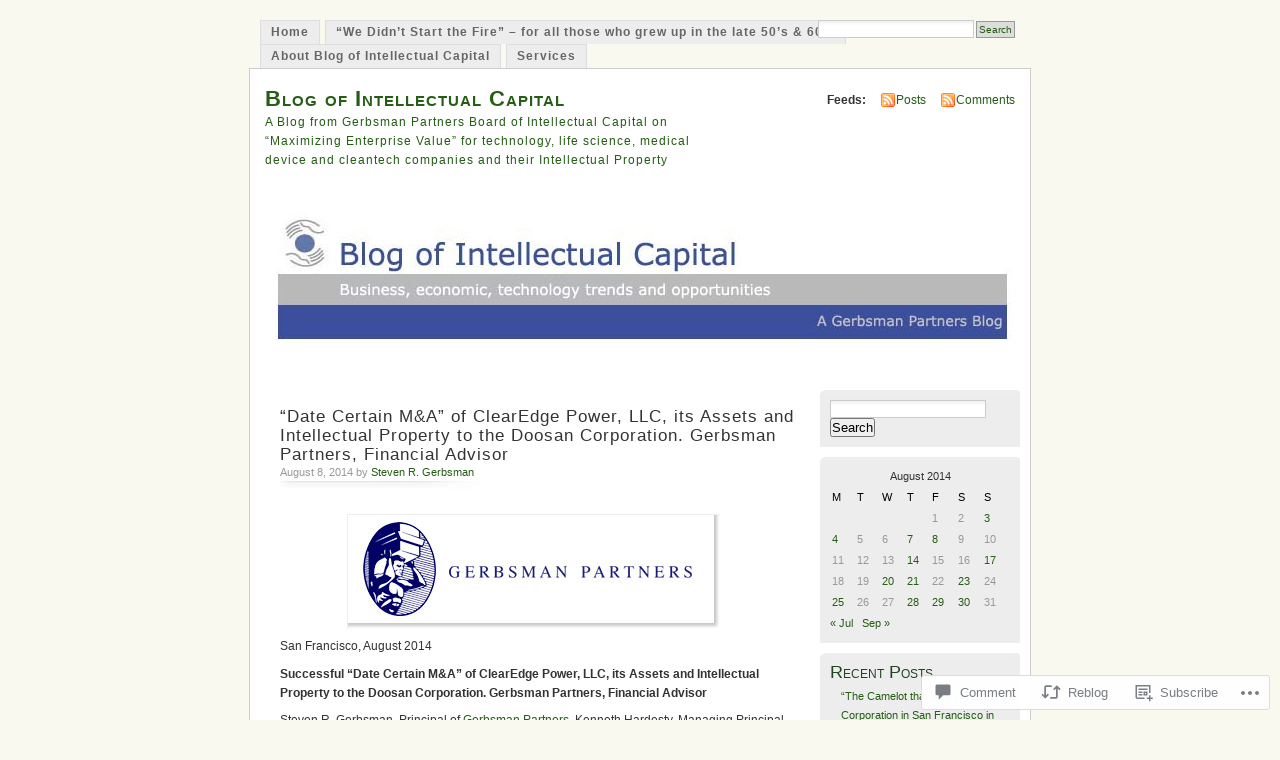

--- FILE ---
content_type: text/html; charset=UTF-8
request_url: https://blog.gerbsmanpartners.com/2014/08/08/date-certain-ma-of-clearedge-power-llc-its-assets-and-intellectual-property-to-the-doosan-corporation-gerbsman-partners-financial-advisor/
body_size: 25679
content:
<!DOCTYPE html PUBLIC "-//W3C//DTD XHTML 1.0 Transitional//EN" "http://www.w3.org/TR/xhtml1/DTD/xhtml1-transitional.dtd">
<html xmlns="http://www.w3.org/1999/xhtml" lang="en">
<head profile="http://gmpg.org/xfn/11">
<meta http-equiv="Content-Type" content="text/html; charset=UTF-8" />
<title>“Date Certain M&amp;A” of ClearEdge Power, LLC, its Assets and Intellectual Property to the Doosan Corporation. Gerbsman Partners, Financial Advisor | Blog of Intellectual Capital</title>
<link rel="pingback" href="https://blog.gerbsmanpartners.com/xmlrpc.php" />
<meta name='robots' content='max-image-preview:large' />

<!-- Async WordPress.com Remote Login -->
<script id="wpcom_remote_login_js">
var wpcom_remote_login_extra_auth = '';
function wpcom_remote_login_remove_dom_node_id( element_id ) {
	var dom_node = document.getElementById( element_id );
	if ( dom_node ) { dom_node.parentNode.removeChild( dom_node ); }
}
function wpcom_remote_login_remove_dom_node_classes( class_name ) {
	var dom_nodes = document.querySelectorAll( '.' + class_name );
	for ( var i = 0; i < dom_nodes.length; i++ ) {
		dom_nodes[ i ].parentNode.removeChild( dom_nodes[ i ] );
	}
}
function wpcom_remote_login_final_cleanup() {
	wpcom_remote_login_remove_dom_node_classes( "wpcom_remote_login_msg" );
	wpcom_remote_login_remove_dom_node_id( "wpcom_remote_login_key" );
	wpcom_remote_login_remove_dom_node_id( "wpcom_remote_login_validate" );
	wpcom_remote_login_remove_dom_node_id( "wpcom_remote_login_js" );
	wpcom_remote_login_remove_dom_node_id( "wpcom_request_access_iframe" );
	wpcom_remote_login_remove_dom_node_id( "wpcom_request_access_styles" );
}

// Watch for messages back from the remote login
window.addEventListener( "message", function( e ) {
	if ( e.origin === "https://r-login.wordpress.com" ) {
		var data = {};
		try {
			data = JSON.parse( e.data );
		} catch( e ) {
			wpcom_remote_login_final_cleanup();
			return;
		}

		if ( data.msg === 'LOGIN' ) {
			// Clean up the login check iframe
			wpcom_remote_login_remove_dom_node_id( "wpcom_remote_login_key" );

			var id_regex = new RegExp( /^[0-9]+$/ );
			var token_regex = new RegExp( /^.*|.*|.*$/ );
			if (
				token_regex.test( data.token )
				&& id_regex.test( data.wpcomid )
			) {
				// We have everything we need to ask for a login
				var script = document.createElement( "script" );
				script.setAttribute( "id", "wpcom_remote_login_validate" );
				script.src = '/remote-login.php?wpcom_remote_login=validate'
					+ '&wpcomid=' + data.wpcomid
					+ '&token=' + encodeURIComponent( data.token )
					+ '&host=' + window.location.protocol
					+ '//' + window.location.hostname
					+ '&postid=4382'
					+ '&is_singular=1';
				document.body.appendChild( script );
			}

			return;
		}

		// Safari ITP, not logged in, so redirect
		if ( data.msg === 'LOGIN-REDIRECT' ) {
			window.location = 'https://wordpress.com/log-in?redirect_to=' + window.location.href;
			return;
		}

		// Safari ITP, storage access failed, remove the request
		if ( data.msg === 'LOGIN-REMOVE' ) {
			var css_zap = 'html { -webkit-transition: margin-top 1s; transition: margin-top 1s; } /* 9001 */ html { margin-top: 0 !important; } * html body { margin-top: 0 !important; } @media screen and ( max-width: 782px ) { html { margin-top: 0 !important; } * html body { margin-top: 0 !important; } }';
			var style_zap = document.createElement( 'style' );
			style_zap.type = 'text/css';
			style_zap.appendChild( document.createTextNode( css_zap ) );
			document.body.appendChild( style_zap );

			var e = document.getElementById( 'wpcom_request_access_iframe' );
			e.parentNode.removeChild( e );

			document.cookie = 'wordpress_com_login_access=denied; path=/; max-age=31536000';

			return;
		}

		// Safari ITP
		if ( data.msg === 'REQUEST_ACCESS' ) {
			console.log( 'request access: safari' );

			// Check ITP iframe enable/disable knob
			if ( wpcom_remote_login_extra_auth !== 'safari_itp_iframe' ) {
				return;
			}

			// If we are in a "private window" there is no ITP.
			var private_window = false;
			try {
				var opendb = window.openDatabase( null, null, null, null );
			} catch( e ) {
				private_window = true;
			}

			if ( private_window ) {
				console.log( 'private window' );
				return;
			}

			var iframe = document.createElement( 'iframe' );
			iframe.id = 'wpcom_request_access_iframe';
			iframe.setAttribute( 'scrolling', 'no' );
			iframe.setAttribute( 'sandbox', 'allow-storage-access-by-user-activation allow-scripts allow-same-origin allow-top-navigation-by-user-activation' );
			iframe.src = 'https://r-login.wordpress.com/remote-login.php?wpcom_remote_login=request_access&origin=' + encodeURIComponent( data.origin ) + '&wpcomid=' + encodeURIComponent( data.wpcomid );

			var css = 'html { -webkit-transition: margin-top 1s; transition: margin-top 1s; } /* 9001 */ html { margin-top: 46px !important; } * html body { margin-top: 46px !important; } @media screen and ( max-width: 660px ) { html { margin-top: 71px !important; } * html body { margin-top: 71px !important; } #wpcom_request_access_iframe { display: block; height: 71px !important; } } #wpcom_request_access_iframe { border: 0px; height: 46px; position: fixed; top: 0; left: 0; width: 100%; min-width: 100%; z-index: 99999; background: #23282d; } ';

			var style = document.createElement( 'style' );
			style.type = 'text/css';
			style.id = 'wpcom_request_access_styles';
			style.appendChild( document.createTextNode( css ) );
			document.body.appendChild( style );

			document.body.appendChild( iframe );
		}

		if ( data.msg === 'DONE' ) {
			wpcom_remote_login_final_cleanup();
		}
	}
}, false );

// Inject the remote login iframe after the page has had a chance to load
// more critical resources
window.addEventListener( "DOMContentLoaded", function( e ) {
	var iframe = document.createElement( "iframe" );
	iframe.style.display = "none";
	iframe.setAttribute( "scrolling", "no" );
	iframe.setAttribute( "id", "wpcom_remote_login_key" );
	iframe.src = "https://r-login.wordpress.com/remote-login.php"
		+ "?wpcom_remote_login=key"
		+ "&origin=aHR0cHM6Ly9ibG9nLmdlcmJzbWFucGFydG5lcnMuY29t"
		+ "&wpcomid=2212392"
		+ "&time=" + Math.floor( Date.now() / 1000 );
	document.body.appendChild( iframe );
}, false );
</script>
<link rel='dns-prefetch' href='//widgets.wp.com' />
<link rel='dns-prefetch' href='//s0.wp.com' />
<link rel="alternate" type="application/rss+xml" title="Blog of Intellectual Capital &raquo; Feed" href="https://blog.gerbsmanpartners.com/feed/" />
<link rel="alternate" type="application/rss+xml" title="Blog of Intellectual Capital &raquo; Comments Feed" href="https://blog.gerbsmanpartners.com/comments/feed/" />
<link rel="alternate" type="application/rss+xml" title="Blog of Intellectual Capital &raquo; “Date Certain M&amp;A” of ClearEdge Power, LLC, its Assets and Intellectual Property to the Doosan Corporation. Gerbsman Partners, Financial&nbsp;Advisor Comments Feed" href="https://blog.gerbsmanpartners.com/2014/08/08/date-certain-ma-of-clearedge-power-llc-its-assets-and-intellectual-property-to-the-doosan-corporation-gerbsman-partners-financial-advisor/feed/" />
	<script type="text/javascript">
		/* <![CDATA[ */
		function addLoadEvent(func) {
			var oldonload = window.onload;
			if (typeof window.onload != 'function') {
				window.onload = func;
			} else {
				window.onload = function () {
					oldonload();
					func();
				}
			}
		}
		/* ]]> */
	</script>
	<link crossorigin='anonymous' rel='stylesheet' id='all-css-0-1' href='/_static/??-eJx9jFsKwkAMAC/kGnzU4od4lnabarqbZDFZpLfXiiCI+DkwM3AvIao4igPXUHK9kBhM6KWL6c1gVYB1qBkNbpg7xyEUNf+idTRbwe9jpoSf74v+6SQjCfkMfkV+hqX2wGQ+Z9W0hGc+bdpmt22Ph30zPQC8RUp9&cssminify=yes' type='text/css' media='all' />
<style id='wp-emoji-styles-inline-css'>

	img.wp-smiley, img.emoji {
		display: inline !important;
		border: none !important;
		box-shadow: none !important;
		height: 1em !important;
		width: 1em !important;
		margin: 0 0.07em !important;
		vertical-align: -0.1em !important;
		background: none !important;
		padding: 0 !important;
	}
/*# sourceURL=wp-emoji-styles-inline-css */
</style>
<link crossorigin='anonymous' rel='stylesheet' id='all-css-2-1' href='/wp-content/plugins/gutenberg-core/v22.2.0/build/styles/block-library/style.css?m=1764855221i&cssminify=yes' type='text/css' media='all' />
<style id='wp-block-library-inline-css'>
.has-text-align-justify {
	text-align:justify;
}
.has-text-align-justify{text-align:justify;}

/*# sourceURL=wp-block-library-inline-css */
</style><style id='global-styles-inline-css'>
:root{--wp--preset--aspect-ratio--square: 1;--wp--preset--aspect-ratio--4-3: 4/3;--wp--preset--aspect-ratio--3-4: 3/4;--wp--preset--aspect-ratio--3-2: 3/2;--wp--preset--aspect-ratio--2-3: 2/3;--wp--preset--aspect-ratio--16-9: 16/9;--wp--preset--aspect-ratio--9-16: 9/16;--wp--preset--color--black: #000000;--wp--preset--color--cyan-bluish-gray: #abb8c3;--wp--preset--color--white: #ffffff;--wp--preset--color--pale-pink: #f78da7;--wp--preset--color--vivid-red: #cf2e2e;--wp--preset--color--luminous-vivid-orange: #ff6900;--wp--preset--color--luminous-vivid-amber: #fcb900;--wp--preset--color--light-green-cyan: #7bdcb5;--wp--preset--color--vivid-green-cyan: #00d084;--wp--preset--color--pale-cyan-blue: #8ed1fc;--wp--preset--color--vivid-cyan-blue: #0693e3;--wp--preset--color--vivid-purple: #9b51e0;--wp--preset--gradient--vivid-cyan-blue-to-vivid-purple: linear-gradient(135deg,rgb(6,147,227) 0%,rgb(155,81,224) 100%);--wp--preset--gradient--light-green-cyan-to-vivid-green-cyan: linear-gradient(135deg,rgb(122,220,180) 0%,rgb(0,208,130) 100%);--wp--preset--gradient--luminous-vivid-amber-to-luminous-vivid-orange: linear-gradient(135deg,rgb(252,185,0) 0%,rgb(255,105,0) 100%);--wp--preset--gradient--luminous-vivid-orange-to-vivid-red: linear-gradient(135deg,rgb(255,105,0) 0%,rgb(207,46,46) 100%);--wp--preset--gradient--very-light-gray-to-cyan-bluish-gray: linear-gradient(135deg,rgb(238,238,238) 0%,rgb(169,184,195) 100%);--wp--preset--gradient--cool-to-warm-spectrum: linear-gradient(135deg,rgb(74,234,220) 0%,rgb(151,120,209) 20%,rgb(207,42,186) 40%,rgb(238,44,130) 60%,rgb(251,105,98) 80%,rgb(254,248,76) 100%);--wp--preset--gradient--blush-light-purple: linear-gradient(135deg,rgb(255,206,236) 0%,rgb(152,150,240) 100%);--wp--preset--gradient--blush-bordeaux: linear-gradient(135deg,rgb(254,205,165) 0%,rgb(254,45,45) 50%,rgb(107,0,62) 100%);--wp--preset--gradient--luminous-dusk: linear-gradient(135deg,rgb(255,203,112) 0%,rgb(199,81,192) 50%,rgb(65,88,208) 100%);--wp--preset--gradient--pale-ocean: linear-gradient(135deg,rgb(255,245,203) 0%,rgb(182,227,212) 50%,rgb(51,167,181) 100%);--wp--preset--gradient--electric-grass: linear-gradient(135deg,rgb(202,248,128) 0%,rgb(113,206,126) 100%);--wp--preset--gradient--midnight: linear-gradient(135deg,rgb(2,3,129) 0%,rgb(40,116,252) 100%);--wp--preset--font-size--small: 13px;--wp--preset--font-size--medium: 20px;--wp--preset--font-size--large: 36px;--wp--preset--font-size--x-large: 42px;--wp--preset--font-family--albert-sans: 'Albert Sans', sans-serif;--wp--preset--font-family--alegreya: Alegreya, serif;--wp--preset--font-family--arvo: Arvo, serif;--wp--preset--font-family--bodoni-moda: 'Bodoni Moda', serif;--wp--preset--font-family--bricolage-grotesque: 'Bricolage Grotesque', sans-serif;--wp--preset--font-family--cabin: Cabin, sans-serif;--wp--preset--font-family--chivo: Chivo, sans-serif;--wp--preset--font-family--commissioner: Commissioner, sans-serif;--wp--preset--font-family--cormorant: Cormorant, serif;--wp--preset--font-family--courier-prime: 'Courier Prime', monospace;--wp--preset--font-family--crimson-pro: 'Crimson Pro', serif;--wp--preset--font-family--dm-mono: 'DM Mono', monospace;--wp--preset--font-family--dm-sans: 'DM Sans', sans-serif;--wp--preset--font-family--dm-serif-display: 'DM Serif Display', serif;--wp--preset--font-family--domine: Domine, serif;--wp--preset--font-family--eb-garamond: 'EB Garamond', serif;--wp--preset--font-family--epilogue: Epilogue, sans-serif;--wp--preset--font-family--fahkwang: Fahkwang, sans-serif;--wp--preset--font-family--figtree: Figtree, sans-serif;--wp--preset--font-family--fira-sans: 'Fira Sans', sans-serif;--wp--preset--font-family--fjalla-one: 'Fjalla One', sans-serif;--wp--preset--font-family--fraunces: Fraunces, serif;--wp--preset--font-family--gabarito: Gabarito, system-ui;--wp--preset--font-family--ibm-plex-mono: 'IBM Plex Mono', monospace;--wp--preset--font-family--ibm-plex-sans: 'IBM Plex Sans', sans-serif;--wp--preset--font-family--ibarra-real-nova: 'Ibarra Real Nova', serif;--wp--preset--font-family--instrument-serif: 'Instrument Serif', serif;--wp--preset--font-family--inter: Inter, sans-serif;--wp--preset--font-family--josefin-sans: 'Josefin Sans', sans-serif;--wp--preset--font-family--jost: Jost, sans-serif;--wp--preset--font-family--libre-baskerville: 'Libre Baskerville', serif;--wp--preset--font-family--libre-franklin: 'Libre Franklin', sans-serif;--wp--preset--font-family--literata: Literata, serif;--wp--preset--font-family--lora: Lora, serif;--wp--preset--font-family--merriweather: Merriweather, serif;--wp--preset--font-family--montserrat: Montserrat, sans-serif;--wp--preset--font-family--newsreader: Newsreader, serif;--wp--preset--font-family--noto-sans-mono: 'Noto Sans Mono', sans-serif;--wp--preset--font-family--nunito: Nunito, sans-serif;--wp--preset--font-family--open-sans: 'Open Sans', sans-serif;--wp--preset--font-family--overpass: Overpass, sans-serif;--wp--preset--font-family--pt-serif: 'PT Serif', serif;--wp--preset--font-family--petrona: Petrona, serif;--wp--preset--font-family--piazzolla: Piazzolla, serif;--wp--preset--font-family--playfair-display: 'Playfair Display', serif;--wp--preset--font-family--plus-jakarta-sans: 'Plus Jakarta Sans', sans-serif;--wp--preset--font-family--poppins: Poppins, sans-serif;--wp--preset--font-family--raleway: Raleway, sans-serif;--wp--preset--font-family--roboto: Roboto, sans-serif;--wp--preset--font-family--roboto-slab: 'Roboto Slab', serif;--wp--preset--font-family--rubik: Rubik, sans-serif;--wp--preset--font-family--rufina: Rufina, serif;--wp--preset--font-family--sora: Sora, sans-serif;--wp--preset--font-family--source-sans-3: 'Source Sans 3', sans-serif;--wp--preset--font-family--source-serif-4: 'Source Serif 4', serif;--wp--preset--font-family--space-mono: 'Space Mono', monospace;--wp--preset--font-family--syne: Syne, sans-serif;--wp--preset--font-family--texturina: Texturina, serif;--wp--preset--font-family--urbanist: Urbanist, sans-serif;--wp--preset--font-family--work-sans: 'Work Sans', sans-serif;--wp--preset--spacing--20: 0.44rem;--wp--preset--spacing--30: 0.67rem;--wp--preset--spacing--40: 1rem;--wp--preset--spacing--50: 1.5rem;--wp--preset--spacing--60: 2.25rem;--wp--preset--spacing--70: 3.38rem;--wp--preset--spacing--80: 5.06rem;--wp--preset--shadow--natural: 6px 6px 9px rgba(0, 0, 0, 0.2);--wp--preset--shadow--deep: 12px 12px 50px rgba(0, 0, 0, 0.4);--wp--preset--shadow--sharp: 6px 6px 0px rgba(0, 0, 0, 0.2);--wp--preset--shadow--outlined: 6px 6px 0px -3px rgb(255, 255, 255), 6px 6px rgb(0, 0, 0);--wp--preset--shadow--crisp: 6px 6px 0px rgb(0, 0, 0);}:where(.is-layout-flex){gap: 0.5em;}:where(.is-layout-grid){gap: 0.5em;}body .is-layout-flex{display: flex;}.is-layout-flex{flex-wrap: wrap;align-items: center;}.is-layout-flex > :is(*, div){margin: 0;}body .is-layout-grid{display: grid;}.is-layout-grid > :is(*, div){margin: 0;}:where(.wp-block-columns.is-layout-flex){gap: 2em;}:where(.wp-block-columns.is-layout-grid){gap: 2em;}:where(.wp-block-post-template.is-layout-flex){gap: 1.25em;}:where(.wp-block-post-template.is-layout-grid){gap: 1.25em;}.has-black-color{color: var(--wp--preset--color--black) !important;}.has-cyan-bluish-gray-color{color: var(--wp--preset--color--cyan-bluish-gray) !important;}.has-white-color{color: var(--wp--preset--color--white) !important;}.has-pale-pink-color{color: var(--wp--preset--color--pale-pink) !important;}.has-vivid-red-color{color: var(--wp--preset--color--vivid-red) !important;}.has-luminous-vivid-orange-color{color: var(--wp--preset--color--luminous-vivid-orange) !important;}.has-luminous-vivid-amber-color{color: var(--wp--preset--color--luminous-vivid-amber) !important;}.has-light-green-cyan-color{color: var(--wp--preset--color--light-green-cyan) !important;}.has-vivid-green-cyan-color{color: var(--wp--preset--color--vivid-green-cyan) !important;}.has-pale-cyan-blue-color{color: var(--wp--preset--color--pale-cyan-blue) !important;}.has-vivid-cyan-blue-color{color: var(--wp--preset--color--vivid-cyan-blue) !important;}.has-vivid-purple-color{color: var(--wp--preset--color--vivid-purple) !important;}.has-black-background-color{background-color: var(--wp--preset--color--black) !important;}.has-cyan-bluish-gray-background-color{background-color: var(--wp--preset--color--cyan-bluish-gray) !important;}.has-white-background-color{background-color: var(--wp--preset--color--white) !important;}.has-pale-pink-background-color{background-color: var(--wp--preset--color--pale-pink) !important;}.has-vivid-red-background-color{background-color: var(--wp--preset--color--vivid-red) !important;}.has-luminous-vivid-orange-background-color{background-color: var(--wp--preset--color--luminous-vivid-orange) !important;}.has-luminous-vivid-amber-background-color{background-color: var(--wp--preset--color--luminous-vivid-amber) !important;}.has-light-green-cyan-background-color{background-color: var(--wp--preset--color--light-green-cyan) !important;}.has-vivid-green-cyan-background-color{background-color: var(--wp--preset--color--vivid-green-cyan) !important;}.has-pale-cyan-blue-background-color{background-color: var(--wp--preset--color--pale-cyan-blue) !important;}.has-vivid-cyan-blue-background-color{background-color: var(--wp--preset--color--vivid-cyan-blue) !important;}.has-vivid-purple-background-color{background-color: var(--wp--preset--color--vivid-purple) !important;}.has-black-border-color{border-color: var(--wp--preset--color--black) !important;}.has-cyan-bluish-gray-border-color{border-color: var(--wp--preset--color--cyan-bluish-gray) !important;}.has-white-border-color{border-color: var(--wp--preset--color--white) !important;}.has-pale-pink-border-color{border-color: var(--wp--preset--color--pale-pink) !important;}.has-vivid-red-border-color{border-color: var(--wp--preset--color--vivid-red) !important;}.has-luminous-vivid-orange-border-color{border-color: var(--wp--preset--color--luminous-vivid-orange) !important;}.has-luminous-vivid-amber-border-color{border-color: var(--wp--preset--color--luminous-vivid-amber) !important;}.has-light-green-cyan-border-color{border-color: var(--wp--preset--color--light-green-cyan) !important;}.has-vivid-green-cyan-border-color{border-color: var(--wp--preset--color--vivid-green-cyan) !important;}.has-pale-cyan-blue-border-color{border-color: var(--wp--preset--color--pale-cyan-blue) !important;}.has-vivid-cyan-blue-border-color{border-color: var(--wp--preset--color--vivid-cyan-blue) !important;}.has-vivid-purple-border-color{border-color: var(--wp--preset--color--vivid-purple) !important;}.has-vivid-cyan-blue-to-vivid-purple-gradient-background{background: var(--wp--preset--gradient--vivid-cyan-blue-to-vivid-purple) !important;}.has-light-green-cyan-to-vivid-green-cyan-gradient-background{background: var(--wp--preset--gradient--light-green-cyan-to-vivid-green-cyan) !important;}.has-luminous-vivid-amber-to-luminous-vivid-orange-gradient-background{background: var(--wp--preset--gradient--luminous-vivid-amber-to-luminous-vivid-orange) !important;}.has-luminous-vivid-orange-to-vivid-red-gradient-background{background: var(--wp--preset--gradient--luminous-vivid-orange-to-vivid-red) !important;}.has-very-light-gray-to-cyan-bluish-gray-gradient-background{background: var(--wp--preset--gradient--very-light-gray-to-cyan-bluish-gray) !important;}.has-cool-to-warm-spectrum-gradient-background{background: var(--wp--preset--gradient--cool-to-warm-spectrum) !important;}.has-blush-light-purple-gradient-background{background: var(--wp--preset--gradient--blush-light-purple) !important;}.has-blush-bordeaux-gradient-background{background: var(--wp--preset--gradient--blush-bordeaux) !important;}.has-luminous-dusk-gradient-background{background: var(--wp--preset--gradient--luminous-dusk) !important;}.has-pale-ocean-gradient-background{background: var(--wp--preset--gradient--pale-ocean) !important;}.has-electric-grass-gradient-background{background: var(--wp--preset--gradient--electric-grass) !important;}.has-midnight-gradient-background{background: var(--wp--preset--gradient--midnight) !important;}.has-small-font-size{font-size: var(--wp--preset--font-size--small) !important;}.has-medium-font-size{font-size: var(--wp--preset--font-size--medium) !important;}.has-large-font-size{font-size: var(--wp--preset--font-size--large) !important;}.has-x-large-font-size{font-size: var(--wp--preset--font-size--x-large) !important;}.has-albert-sans-font-family{font-family: var(--wp--preset--font-family--albert-sans) !important;}.has-alegreya-font-family{font-family: var(--wp--preset--font-family--alegreya) !important;}.has-arvo-font-family{font-family: var(--wp--preset--font-family--arvo) !important;}.has-bodoni-moda-font-family{font-family: var(--wp--preset--font-family--bodoni-moda) !important;}.has-bricolage-grotesque-font-family{font-family: var(--wp--preset--font-family--bricolage-grotesque) !important;}.has-cabin-font-family{font-family: var(--wp--preset--font-family--cabin) !important;}.has-chivo-font-family{font-family: var(--wp--preset--font-family--chivo) !important;}.has-commissioner-font-family{font-family: var(--wp--preset--font-family--commissioner) !important;}.has-cormorant-font-family{font-family: var(--wp--preset--font-family--cormorant) !important;}.has-courier-prime-font-family{font-family: var(--wp--preset--font-family--courier-prime) !important;}.has-crimson-pro-font-family{font-family: var(--wp--preset--font-family--crimson-pro) !important;}.has-dm-mono-font-family{font-family: var(--wp--preset--font-family--dm-mono) !important;}.has-dm-sans-font-family{font-family: var(--wp--preset--font-family--dm-sans) !important;}.has-dm-serif-display-font-family{font-family: var(--wp--preset--font-family--dm-serif-display) !important;}.has-domine-font-family{font-family: var(--wp--preset--font-family--domine) !important;}.has-eb-garamond-font-family{font-family: var(--wp--preset--font-family--eb-garamond) !important;}.has-epilogue-font-family{font-family: var(--wp--preset--font-family--epilogue) !important;}.has-fahkwang-font-family{font-family: var(--wp--preset--font-family--fahkwang) !important;}.has-figtree-font-family{font-family: var(--wp--preset--font-family--figtree) !important;}.has-fira-sans-font-family{font-family: var(--wp--preset--font-family--fira-sans) !important;}.has-fjalla-one-font-family{font-family: var(--wp--preset--font-family--fjalla-one) !important;}.has-fraunces-font-family{font-family: var(--wp--preset--font-family--fraunces) !important;}.has-gabarito-font-family{font-family: var(--wp--preset--font-family--gabarito) !important;}.has-ibm-plex-mono-font-family{font-family: var(--wp--preset--font-family--ibm-plex-mono) !important;}.has-ibm-plex-sans-font-family{font-family: var(--wp--preset--font-family--ibm-plex-sans) !important;}.has-ibarra-real-nova-font-family{font-family: var(--wp--preset--font-family--ibarra-real-nova) !important;}.has-instrument-serif-font-family{font-family: var(--wp--preset--font-family--instrument-serif) !important;}.has-inter-font-family{font-family: var(--wp--preset--font-family--inter) !important;}.has-josefin-sans-font-family{font-family: var(--wp--preset--font-family--josefin-sans) !important;}.has-jost-font-family{font-family: var(--wp--preset--font-family--jost) !important;}.has-libre-baskerville-font-family{font-family: var(--wp--preset--font-family--libre-baskerville) !important;}.has-libre-franklin-font-family{font-family: var(--wp--preset--font-family--libre-franklin) !important;}.has-literata-font-family{font-family: var(--wp--preset--font-family--literata) !important;}.has-lora-font-family{font-family: var(--wp--preset--font-family--lora) !important;}.has-merriweather-font-family{font-family: var(--wp--preset--font-family--merriweather) !important;}.has-montserrat-font-family{font-family: var(--wp--preset--font-family--montserrat) !important;}.has-newsreader-font-family{font-family: var(--wp--preset--font-family--newsreader) !important;}.has-noto-sans-mono-font-family{font-family: var(--wp--preset--font-family--noto-sans-mono) !important;}.has-nunito-font-family{font-family: var(--wp--preset--font-family--nunito) !important;}.has-open-sans-font-family{font-family: var(--wp--preset--font-family--open-sans) !important;}.has-overpass-font-family{font-family: var(--wp--preset--font-family--overpass) !important;}.has-pt-serif-font-family{font-family: var(--wp--preset--font-family--pt-serif) !important;}.has-petrona-font-family{font-family: var(--wp--preset--font-family--petrona) !important;}.has-piazzolla-font-family{font-family: var(--wp--preset--font-family--piazzolla) !important;}.has-playfair-display-font-family{font-family: var(--wp--preset--font-family--playfair-display) !important;}.has-plus-jakarta-sans-font-family{font-family: var(--wp--preset--font-family--plus-jakarta-sans) !important;}.has-poppins-font-family{font-family: var(--wp--preset--font-family--poppins) !important;}.has-raleway-font-family{font-family: var(--wp--preset--font-family--raleway) !important;}.has-roboto-font-family{font-family: var(--wp--preset--font-family--roboto) !important;}.has-roboto-slab-font-family{font-family: var(--wp--preset--font-family--roboto-slab) !important;}.has-rubik-font-family{font-family: var(--wp--preset--font-family--rubik) !important;}.has-rufina-font-family{font-family: var(--wp--preset--font-family--rufina) !important;}.has-sora-font-family{font-family: var(--wp--preset--font-family--sora) !important;}.has-source-sans-3-font-family{font-family: var(--wp--preset--font-family--source-sans-3) !important;}.has-source-serif-4-font-family{font-family: var(--wp--preset--font-family--source-serif-4) !important;}.has-space-mono-font-family{font-family: var(--wp--preset--font-family--space-mono) !important;}.has-syne-font-family{font-family: var(--wp--preset--font-family--syne) !important;}.has-texturina-font-family{font-family: var(--wp--preset--font-family--texturina) !important;}.has-urbanist-font-family{font-family: var(--wp--preset--font-family--urbanist) !important;}.has-work-sans-font-family{font-family: var(--wp--preset--font-family--work-sans) !important;}
/*# sourceURL=global-styles-inline-css */
</style>

<style id='classic-theme-styles-inline-css'>
/*! This file is auto-generated */
.wp-block-button__link{color:#fff;background-color:#32373c;border-radius:9999px;box-shadow:none;text-decoration:none;padding:calc(.667em + 2px) calc(1.333em + 2px);font-size:1.125em}.wp-block-file__button{background:#32373c;color:#fff;text-decoration:none}
/*# sourceURL=/wp-includes/css/classic-themes.min.css */
</style>
<link crossorigin='anonymous' rel='stylesheet' id='all-css-4-1' href='/_static/??-eJx9jksOwjAMRC9EsEAtnwXiKCgfC1LqJIqd9vq4qtgAYmPJM/PsgbkYn5NgEqBmytjuMTH4XFF1KlZAE4QhWhyRNLb1zBv4jc1FGeNcqchsdFJsZOShIP/jBpRi/dOotJ5YDeCW3t5twhRyBdskkxWJ/osCrh5ci2OACavTzyoulflzX7pc6bI7Hk777tx1/fACNXxjkA==&cssminify=yes' type='text/css' media='all' />
<link rel='stylesheet' id='verbum-gutenberg-css-css' href='https://widgets.wp.com/verbum-block-editor/block-editor.css?ver=1738686361' media='all' />
<link crossorigin='anonymous' rel='stylesheet' id='all-css-6-1' href='/_static/??-eJx9i0EOgzAMBD9EaqFUFA6It0DkpgEnjrCjqr8HbumF0+5IM/DNxnFSTAr6wYgCuSwQg+iPmDe4Fh9OpIFKjcVkKj4kgR0XYn9eD6dV4V3kkQ2xmzVw+gPzpjnsVzrFsX09226w1vbrASUUPi4=&cssminify=yes' type='text/css' media='all' />
<link crossorigin='anonymous' rel='stylesheet' id='print-css-7-1' href='/wp-content/mu-plugins/global-print/global-print.css?m=1465851035i&cssminify=yes' type='text/css' media='print' />
<style id='jetpack-global-styles-frontend-style-inline-css'>
:root { --font-headings: unset; --font-base: unset; --font-headings-default: -apple-system,BlinkMacSystemFont,"Segoe UI",Roboto,Oxygen-Sans,Ubuntu,Cantarell,"Helvetica Neue",sans-serif; --font-base-default: -apple-system,BlinkMacSystemFont,"Segoe UI",Roboto,Oxygen-Sans,Ubuntu,Cantarell,"Helvetica Neue",sans-serif;}
/*# sourceURL=jetpack-global-styles-frontend-style-inline-css */
</style>
<link crossorigin='anonymous' rel='stylesheet' id='all-css-10-1' href='/_static/??-eJyNjcsKAjEMRX/IGtQZBxfip0hMS9sxTYppGfx7H7gRN+7ugcs5sFRHKi1Ig9Jd5R6zGMyhVaTrh8G6QFHfORhYwlvw6P39PbPENZmt4G/ROQuBKWVkxxrVvuBH1lIoz2waILJekF+HUzlupnG3nQ77YZwfuRJIaQ==&cssminify=yes' type='text/css' media='all' />
<script type="text/javascript" id="jetpack_related-posts-js-extra">
/* <![CDATA[ */
var related_posts_js_options = {"post_heading":"h4"};
//# sourceURL=jetpack_related-posts-js-extra
/* ]]> */
</script>
<script type="text/javascript" id="wpcom-actionbar-placeholder-js-extra">
/* <![CDATA[ */
var actionbardata = {"siteID":"2212392","postID":"4382","siteURL":"https://blog.gerbsmanpartners.com","xhrURL":"https://blog.gerbsmanpartners.com/wp-admin/admin-ajax.php","nonce":"7d8df276ec","isLoggedIn":"","statusMessage":"","subsEmailDefault":"instantly","proxyScriptUrl":"https://s0.wp.com/wp-content/js/wpcom-proxy-request.js?m=1513050504i&amp;ver=20211021","shortlink":"https://wp.me/p9hxK-18G","i18n":{"followedText":"New posts from this site will now appear in your \u003Ca href=\"https://wordpress.com/reader\"\u003EReader\u003C/a\u003E","foldBar":"Collapse this bar","unfoldBar":"Expand this bar","shortLinkCopied":"Shortlink copied to clipboard."}};
//# sourceURL=wpcom-actionbar-placeholder-js-extra
/* ]]> */
</script>
<script type="text/javascript" id="jetpack-mu-wpcom-settings-js-before">
/* <![CDATA[ */
var JETPACK_MU_WPCOM_SETTINGS = {"assetsUrl":"https://s0.wp.com/wp-content/mu-plugins/jetpack-mu-wpcom-plugin/sun/jetpack_vendor/automattic/jetpack-mu-wpcom/src/build/"};
//# sourceURL=jetpack-mu-wpcom-settings-js-before
/* ]]> */
</script>
<script crossorigin='anonymous' type='text/javascript'  src='/_static/??/wp-content/mu-plugins/jetpack-plugin/sun/_inc/build/related-posts/related-posts.min.js,/wp-content/js/rlt-proxy.js?m=1755011788j'></script>
<script type="text/javascript" id="rlt-proxy-js-after">
/* <![CDATA[ */
	rltInitialize( {"token":null,"iframeOrigins":["https:\/\/widgets.wp.com"]} );
//# sourceURL=rlt-proxy-js-after
/* ]]> */
</script>
<link rel="EditURI" type="application/rsd+xml" title="RSD" href="https://boic.wordpress.com/xmlrpc.php?rsd" />
<meta name="generator" content="WordPress.com" />
<link rel="canonical" href="https://blog.gerbsmanpartners.com/2014/08/08/date-certain-ma-of-clearedge-power-llc-its-assets-and-intellectual-property-to-the-doosan-corporation-gerbsman-partners-financial-advisor/" />
<link rel='shortlink' href='https://wp.me/p9hxK-18G' />
<link rel="alternate" type="application/json+oembed" href="https://public-api.wordpress.com/oembed/?format=json&amp;url=https%3A%2F%2Fblog.gerbsmanpartners.com%2F2014%2F08%2F08%2Fdate-certain-ma-of-clearedge-power-llc-its-assets-and-intellectual-property-to-the-doosan-corporation-gerbsman-partners-financial-advisor%2F&amp;for=wpcom-auto-discovery" /><link rel="alternate" type="application/xml+oembed" href="https://public-api.wordpress.com/oembed/?format=xml&amp;url=https%3A%2F%2Fblog.gerbsmanpartners.com%2F2014%2F08%2F08%2Fdate-certain-ma-of-clearedge-power-llc-its-assets-and-intellectual-property-to-the-doosan-corporation-gerbsman-partners-financial-advisor%2F&amp;for=wpcom-auto-discovery" />
<!-- Jetpack Open Graph Tags -->
<meta property="og:type" content="article" />
<meta property="og:title" content="“Date Certain M&amp;A” of ClearEdge Power, LLC, its Assets and Intellectual Property to the Doosan Corporation. Gerbsman Partners, Financial Advisor" />
<meta property="og:url" content="https://blog.gerbsmanpartners.com/2014/08/08/date-certain-ma-of-clearedge-power-llc-its-assets-and-intellectual-property-to-the-doosan-corporation-gerbsman-partners-financial-advisor/" />
<meta property="og:description" content="San Francisco, August 2014 Successful “Date Certain M&amp;A” of ClearEdge Power, LLC, its Assets and Intellectual Property to the Doosan Corporation. Gerbsman Partners, Financial Advisor Steven R. …" />
<meta property="article:published_time" content="2014-08-08T22:06:13+00:00" />
<meta property="article:modified_time" content="2014-08-08T22:06:13+00:00" />
<meta property="og:site_name" content="Blog of Intellectual Capital" />
<meta property="og:image" content="https://blog.gerbsmanpartners.com/wp-content/uploads/2013/09/gp_nl_header.jpg" />
<meta property="og:image:width" content="358" />
<meta property="og:image:height" content="100" />
<meta property="og:image:alt" content="gp_nl_header" />
<meta property="og:locale" content="en_US" />
<meta property="article:publisher" content="https://www.facebook.com/WordPresscom" />
<meta name="twitter:text:title" content="“Date Certain M&amp;A” of ClearEdge Power, LLC, its Assets and Intellectual Property to the Doosan Corporation. Gerbsman Partners, Financial&nbsp;Advisor" />
<meta name="twitter:image" content="https://blog.gerbsmanpartners.com/wp-content/uploads/2013/09/gp_nl_header.jpg?w=144" />
<meta name="twitter:image:alt" content="gp_nl_header" />
<meta name="twitter:card" content="summary" />

<!-- End Jetpack Open Graph Tags -->
<link rel="shortcut icon" type="image/x-icon" href="https://s0.wp.com/i/favicon.ico?m=1713425267i" sizes="16x16 24x24 32x32 48x48" />
<link rel="icon" type="image/x-icon" href="https://s0.wp.com/i/favicon.ico?m=1713425267i" sizes="16x16 24x24 32x32 48x48" />
<link rel="apple-touch-icon" href="https://s0.wp.com/i/webclip.png?m=1713868326i" />
<link rel='openid.server' href='https://blog.gerbsmanpartners.com/?openidserver=1' />
<link rel='openid.delegate' href='https://blog.gerbsmanpartners.com/' />
<link rel="search" type="application/opensearchdescription+xml" href="https://blog.gerbsmanpartners.com/osd.xml" title="Blog of Intellectual Capital" />
<link rel="search" type="application/opensearchdescription+xml" href="https://s1.wp.com/opensearch.xml" title="WordPress.com" />
		<style id="wpcom-hotfix-masterbar-style">
			@media screen and (min-width: 783px) {
				#wpadminbar .quicklinks li#wp-admin-bar-my-account.with-avatar > a img {
					margin-top: 5px;
				}
			}
		</style>
		<meta name="description" content="San Francisco, August 2014 Successful “Date Certain M&amp;A” of ClearEdge Power, LLC, its Assets and Intellectual Property to the Doosan Corporation. Gerbsman Partners, Financial Advisor Steven R. Gerbsman, Principal of Gerbsman Partners, Kenneth Hardesty, Managing Principal and James Skelton, member of Gerbsman Partners Board of Intellectual Capital, announced today their success in maximizing stakeholder value&hellip;" />
<style type="text/css">
			#header h1 a,
		#header h2 {
			color: #265E15 !important;
		}
				#headerimage {
			background: url('https://blog.gerbsmanpartners.com/wp-content/uploads/2007/12/alt3-kopiera.jpg') no-repeat;
			height: 200px;
		}
	</style>
<link crossorigin='anonymous' rel='stylesheet' id='all-css-0-3' href='/_static/??-eJyNjM0KgzAQBl9I/ag/lR6KjyK6LhJNNsHN4uuXQuvZ4wzD4EwlRcksGcHK5G11otg4p4n2H0NNMDohzD7SrtDTJT4qUi1wexDiYp4VNB3RlP3V/MX3N4T3o++aun892277AK5vOq4=&cssminify=yes' type='text/css' media='all' />
</head>
<body id="section-index" class="wp-singular post-template-default single single-post postid-4382 single-format-standard wp-theme-pubmistylook customizer-styles-applied jetpack-reblog-enabled">


<div id="navigation" class="clearfix">
		<div class="menu">
		<ul>
			<li ><a href="https://blog.gerbsmanpartners.com/" title="Home">Home</a></li>
			<li class="page_item page-item-1349"><a href="https://blog.gerbsmanpartners.com/we-didnt-start-the-fire-for-all-those-who-grew-up-in-the-late-50s-60s/">&#8220;We Didn&#8217;t Start the Fire&#8221; &#8211; for all those who grew up in the late 50&#8217;s &amp;&nbsp;60&#8217;s</a></li>
<li class="page_item page-item-2"><a href="https://blog.gerbsmanpartners.com/about/">About Blog of Intellectual&nbsp;Capital</a></li>
<li class="page_item page-item-9"><a href="https://blog.gerbsmanpartners.com/services/">Services</a></li>
									<li class="search"><form method="get" id="searchform" action="https://blog.gerbsmanpartners.com"><input type="text" class="textbox" value="" name="s" id="s" /><input type="submit" id="searchsubmit" value="Search" /></form></li>
					</ul>
	</div>
</div><!-- end id:navigation -->

<div id="container">

<div id="header">
<h1><a href="https://blog.gerbsmanpartners.com/" title="Blog of Intellectual Capital">Blog of Intellectual Capital</a></h1>
<h2>A Blog from Gerbsman Partners Board of Intellectual Capital on “Maximizing Enterprise Value” for technology, life science, medical device and cleantech companies and their Intellectual Property</h2>
</div><!-- end id:header -->


	
		<div id="feedarea">
	<dl>
		<dt><strong>Feeds:</strong></dt>

			<dd><a href="https://blog.gerbsmanpartners.com/feed/">Posts</a></dd>
	
			<dd><a href="https://blog.gerbsmanpartners.com/comments/feed/">Comments</a></dd>
		</dl>
	</div><!-- end id:feedarea -->
	
	<div id="headerimage">
</div><!-- end id:headerimage -->

<div id="content">
<div id="content-main">

		
						
			<div class="post-4382 post type-post status-publish format-standard hentry category-uncategorized tag-clearedge-power tag-date-certain-ma tag-doosan tag-gerbsman-partners tag-steven-r-gerbsman" id="post-4382">
				<div class="posttitle">
					<h2>“Date Certain M&amp;A” of ClearEdge Power, LLC, its Assets and Intellectual Property to the Doosan Corporation. Gerbsman Partners, Financial&nbsp;Advisor</h2>
					<p class="post-info">August 8, 2014 by <a href="https://blog.gerbsmanpartners.com/author/boic/" title="Posts by Steven R. Gerbsman">Steven R. Gerbsman</a>  </p>
				</div>

				<div class="entry">
					<p><a href="https://blog.gerbsmanpartners.com/wp-content/uploads/2013/09/gp_nl_header.jpg"><img data-attachment-id="3669" data-permalink="https://blog.gerbsmanpartners.com/2013/09/05/gerbsman-partners-successful-date-certain-ma-of-syncapse-corp-its-assets-and-intellectual-property/gp_nl_header-4/" data-orig-file="https://blog.gerbsmanpartners.com/wp-content/uploads/2013/09/gp_nl_header.jpg" data-orig-size="358,100" data-comments-opened="1" data-image-meta="{&quot;aperture&quot;:&quot;0&quot;,&quot;credit&quot;:&quot;&quot;,&quot;camera&quot;:&quot;&quot;,&quot;caption&quot;:&quot;&quot;,&quot;created_timestamp&quot;:&quot;0&quot;,&quot;copyright&quot;:&quot;&quot;,&quot;focal_length&quot;:&quot;0&quot;,&quot;iso&quot;:&quot;0&quot;,&quot;shutter_speed&quot;:&quot;0&quot;,&quot;title&quot;:&quot;&quot;}" data-image-title="gp_nl_header" data-image-description="" data-image-caption="" data-medium-file="https://blog.gerbsmanpartners.com/wp-content/uploads/2013/09/gp_nl_header.jpg?w=300" data-large-file="https://blog.gerbsmanpartners.com/wp-content/uploads/2013/09/gp_nl_header.jpg?w=358" class="aligncenter size-full wp-image-3669" src="https://blog.gerbsmanpartners.com/wp-content/uploads/2013/09/gp_nl_header.jpg?w=500" alt="gp_nl_header"   srcset="https://blog.gerbsmanpartners.com/wp-content/uploads/2013/09/gp_nl_header.jpg 358w, https://blog.gerbsmanpartners.com/wp-content/uploads/2013/09/gp_nl_header.jpg?w=150&amp;h=42 150w, https://blog.gerbsmanpartners.com/wp-content/uploads/2013/09/gp_nl_header.jpg?w=300&amp;h=84 300w" sizes="(max-width: 358px) 100vw, 358px" /></a></p>
<p>San Francisco, August 2014</p>
<p><strong>Successful “Date Certain M&amp;A” of ClearEdge Power, LLC, its Assets and Intellectual Property to the Doosan Corporation. Gerbsman Partners, Financial Advisor</strong></p>
<p>Steven R. Gerbsman, Principal of <a href="http://gerbsmanpartners.com">Gerbsman Partners,</a> Kenneth Hardesty, Managing Principal and James Skelton, member of Gerbsman Partners Board of Intellectual Capital, announced today their success in maximizing stakeholder value for ClearEdge Power, LLC, (<a href="http://clearedgepower.com">http://clearedgepower.com</a>) through a 363 Chapter 11 sale to the Doosan Corporation (<a href="http://doosan.com">http://doosan.com</a>).</p>
<p>Gerbsman Partners provided Financial Advisory leadership to ClearEdge Power, LLC, through the Chapter 11 process, facilitated the sale of the business unit’s assets and its associated Intellectual Property and closing of the sale. Due to market conditions, the board of directors of ClearEdge Power made the strategic decision to maximize the value of the business unit and Intellectual Property. Gerbsman Partners provided leadership to the company with:</p>
<p>1.  Business Consulting and Investment Banking domain expertise in developing the strategic action plans for maximizing value of the business unit, Intellectual Property and assets;<br />
2.  Proven domain expertise in maximizing the value of the business unit and Intellectual Property through a Gerbsman Partners targeted and proprietary &#8220;Date Certain M&amp;A Process&#8221;;<br />
3.  The ability to “Manage the Process” among potential Acquirers, Lawyers, Creditors Management, Advisors and the Chapter 11 process;<br />
4.  Communications with the Board of Directors, senior management, senior lenders, creditors, vendors and all stakeholders in interest.</p>
<p><strong>About Gerbsman Partners</strong></p>
<p>Gerbsman Partners focuses on maximizing enterprise value for stakeholders and shareholders in under-performing, under-capitalized and under-valued companies and their Intellectual Property. Since 2001, Gerbsman Partners has been involved in maximizing value for 83 Technology, Life Science, Medical Device, Solar, Fuel Cell and Digital Marketing companies and their Intellectual Property and has restructured/terminated over $810 million of real estate executory contracts and equipment lease/sub-debt obligations. Since inception in 1980, Gerbsman Partners has been involved in over $2.3 billion of financings, restructurings and M&amp;A transactions.</p>
<p>Gerbsman Partners has offices and strategic alliances in San Francisco, Boston, New York, Washington, DC, McLean, VA, Europe and Israel.</p>
<p>GERBSMAN PARTNERS<br />
Phone: +1.415.456.0628, Cell: +1 415 505 4991<br />
Email: steve@gerbsmanpartners.com<br />
Web: <a href="http://gerbsmanpartners.com">www.gerbsmanpartners.com</a><br />
BLOG of Intellectual Capital: <a href="http://blog.gerbsmanpartners.com">blog.gerbsmanpartners.com</a></p>
<div id="jp-post-flair" class="sharedaddy sd-like-enabled sd-sharing-enabled"><div class="sharedaddy sd-sharing-enabled"><div class="robots-nocontent sd-block sd-social sd-social-icon-text sd-sharing"><h3 class="sd-title">Share this:</h3><div class="sd-content"><ul><li class="share-linkedin"><a rel="nofollow noopener noreferrer"
				data-shared="sharing-linkedin-4382"
				class="share-linkedin sd-button share-icon"
				href="https://blog.gerbsmanpartners.com/2014/08/08/date-certain-ma-of-clearedge-power-llc-its-assets-and-intellectual-property-to-the-doosan-corporation-gerbsman-partners-financial-advisor/?share=linkedin"
				target="_blank"
				aria-labelledby="sharing-linkedin-4382"
				>
				<span id="sharing-linkedin-4382" hidden>Share on LinkedIn (Opens in new window)</span>
				<span>LinkedIn</span>
			</a></li><li class="share-email"><a rel="nofollow noopener noreferrer"
				data-shared="sharing-email-4382"
				class="share-email sd-button share-icon"
				href="mailto:?subject=%5BShared%20Post%5D%20%E2%80%9CDate%20Certain%20M%26A%E2%80%9D%20of%20ClearEdge%20Power%2C%20LLC%2C%20its%20Assets%20and%20Intellectual%20Property%20to%20the%20Doosan%20Corporation.%20Gerbsman%20Partners%2C%20Financial%20Advisor&#038;body=https%3A%2F%2Fblog.gerbsmanpartners.com%2F2014%2F08%2F08%2Fdate-certain-ma-of-clearedge-power-llc-its-assets-and-intellectual-property-to-the-doosan-corporation-gerbsman-partners-financial-advisor%2F&#038;share=email"
				target="_blank"
				aria-labelledby="sharing-email-4382"
				data-email-share-error-title="Do you have email set up?" data-email-share-error-text="If you&#039;re having problems sharing via email, you might not have email set up for your browser. You may need to create a new email yourself." data-email-share-nonce="4e03bf722a" data-email-share-track-url="https://blog.gerbsmanpartners.com/2014/08/08/date-certain-ma-of-clearedge-power-llc-its-assets-and-intellectual-property-to-the-doosan-corporation-gerbsman-partners-financial-advisor/?share=email">
				<span id="sharing-email-4382" hidden>Email a link to a friend (Opens in new window)</span>
				<span>Email</span>
			</a></li><li><a href="#" class="sharing-anchor sd-button share-more"><span>More</span></a></li><li class="share-end"></li></ul><div class="sharing-hidden"><div class="inner" style="display: none;"><ul><li class="share-print"><a rel="nofollow noopener noreferrer"
				data-shared="sharing-print-4382"
				class="share-print sd-button share-icon"
				href="https://blog.gerbsmanpartners.com/2014/08/08/date-certain-ma-of-clearedge-power-llc-its-assets-and-intellectual-property-to-the-doosan-corporation-gerbsman-partners-financial-advisor/#print?share=print"
				target="_blank"
				aria-labelledby="sharing-print-4382"
				>
				<span id="sharing-print-4382" hidden>Print (Opens in new window)</span>
				<span>Print</span>
			</a></li><li class="share-facebook"><a rel="nofollow noopener noreferrer"
				data-shared="sharing-facebook-4382"
				class="share-facebook sd-button share-icon"
				href="https://blog.gerbsmanpartners.com/2014/08/08/date-certain-ma-of-clearedge-power-llc-its-assets-and-intellectual-property-to-the-doosan-corporation-gerbsman-partners-financial-advisor/?share=facebook"
				target="_blank"
				aria-labelledby="sharing-facebook-4382"
				>
				<span id="sharing-facebook-4382" hidden>Share on Facebook (Opens in new window)</span>
				<span>Facebook</span>
			</a></li><li class="share-twitter"><a rel="nofollow noopener noreferrer"
				data-shared="sharing-twitter-4382"
				class="share-twitter sd-button share-icon"
				href="https://blog.gerbsmanpartners.com/2014/08/08/date-certain-ma-of-clearedge-power-llc-its-assets-and-intellectual-property-to-the-doosan-corporation-gerbsman-partners-financial-advisor/?share=twitter"
				target="_blank"
				aria-labelledby="sharing-twitter-4382"
				>
				<span id="sharing-twitter-4382" hidden>Share on X (Opens in new window)</span>
				<span>X</span>
			</a></li><li class="share-reddit"><a rel="nofollow noopener noreferrer"
				data-shared="sharing-reddit-4382"
				class="share-reddit sd-button share-icon"
				href="https://blog.gerbsmanpartners.com/2014/08/08/date-certain-ma-of-clearedge-power-llc-its-assets-and-intellectual-property-to-the-doosan-corporation-gerbsman-partners-financial-advisor/?share=reddit"
				target="_blank"
				aria-labelledby="sharing-reddit-4382"
				>
				<span id="sharing-reddit-4382" hidden>Share on Reddit (Opens in new window)</span>
				<span>Reddit</span>
			</a></li><li class="share-end"></li></ul></div></div></div></div></div><div class='sharedaddy sd-block sd-like jetpack-likes-widget-wrapper jetpack-likes-widget-unloaded' id='like-post-wrapper-2212392-4382-696b9c9ae5c6a' data-src='//widgets.wp.com/likes/index.html?ver=20260117#blog_id=2212392&amp;post_id=4382&amp;origin=boic.wordpress.com&amp;obj_id=2212392-4382-696b9c9ae5c6a&amp;domain=blog.gerbsmanpartners.com' data-name='like-post-frame-2212392-4382-696b9c9ae5c6a' data-title='Like or Reblog'><div class='likes-widget-placeholder post-likes-widget-placeholder' style='height: 55px;'><span class='button'><span>Like</span></span> <span class='loading'>Loading...</span></div><span class='sd-text-color'></span><a class='sd-link-color'></a></div>
<div id='jp-relatedposts' class='jp-relatedposts' >
	<h3 class="jp-relatedposts-headline"><em>Related</em></h3>
</div></div>									</div>

				<p class="postmetadata">
					Posted in <a href="https://blog.gerbsmanpartners.com/category/uncategorized/" rel="category tag">Uncategorized</a> | Tagged <a href="https://blog.gerbsmanpartners.com/tag/clearedge-power/" rel="tag">ClearEdge Power</a>, <a href="https://blog.gerbsmanpartners.com/tag/date-certain-ma/" rel="tag">Date Certain M&amp;A</a>, <a href="https://blog.gerbsmanpartners.com/tag/doosan/" rel="tag">Doosan</a>, <a href="https://blog.gerbsmanpartners.com/tag/gerbsman-partners/" rel="tag">Gerbsman Partners</a>, <a href="https://blog.gerbsmanpartners.com/tag/steven-r-gerbsman/" rel="tag">steven r gerbsman</a> | 											Leave a Comment									</p>
				
<!-- You can start editing here. -->

<div class="post-content">
<p>
	<span class="commentsfeed"><a href="https://blog.gerbsmanpartners.com/2014/08/08/date-certain-ma-of-clearedge-power-llc-its-assets-and-intellectual-property-to-the-doosan-corporation-gerbsman-partners-financial-advisor/feed/">Comments RSS</a></span>
</p>
</div>


	<div id="respond" class="comment-respond">
		<h3 id="reply-title" class="comment-reply-title">Leave a comment <small><a rel="nofollow" id="cancel-comment-reply-link" href="/2014/08/08/date-certain-ma-of-clearedge-power-llc-its-assets-and-intellectual-property-to-the-doosan-corporation-gerbsman-partners-financial-advisor/#respond" style="display:none;">Cancel reply</a></small></h3><form action="https://blog.gerbsmanpartners.com/wp-comments-post.php" method="post" id="commentform" class="comment-form">


<div class="comment-form__verbum transparent"></div><div class="verbum-form-meta"><input type='hidden' name='comment_post_ID' value='4382' id='comment_post_ID' />
<input type='hidden' name='comment_parent' id='comment_parent' value='0' />

			<input type="hidden" name="highlander_comment_nonce" id="highlander_comment_nonce" value="c3c6c5111f" />
			<input type="hidden" name="verbum_show_subscription_modal" value="" /></div><p style="display: none;"><input type="hidden" id="akismet_comment_nonce" name="akismet_comment_nonce" value="e754186cc8" /></p><p style="display: none !important;" class="akismet-fields-container" data-prefix="ak_"><label>&#916;<textarea name="ak_hp_textarea" cols="45" rows="8" maxlength="100"></textarea></label><input type="hidden" id="ak_js_1" name="ak_js" value="7"/><script type="text/javascript">
/* <![CDATA[ */
document.getElementById( "ak_js_1" ).setAttribute( "value", ( new Date() ).getTime() );
/* ]]> */
</script>
</p></form>	</div><!-- #respond -->
	
			</div>

		
		<p align="center"></p>

	</div><!-- end id:content-main -->
<div id="sidebar">
<ul>
<li class="sidebox"><form role="search" method="get" id="searchform" class="searchform" action="https://blog.gerbsmanpartners.com/">
				<div>
					<label class="screen-reader-text" for="s">Search for:</label>
					<input type="text" value="" name="s" id="s" />
					<input type="submit" id="searchsubmit" value="Search" />
				</div>
			</form></li><li class="sidebox"><div id="calendar_wrap" class="calendar_wrap"><table id="wp-calendar" class="wp-calendar-table">
	<caption>August 2014</caption>
	<thead>
	<tr>
		<th scope="col" aria-label="Monday">M</th>
		<th scope="col" aria-label="Tuesday">T</th>
		<th scope="col" aria-label="Wednesday">W</th>
		<th scope="col" aria-label="Thursday">T</th>
		<th scope="col" aria-label="Friday">F</th>
		<th scope="col" aria-label="Saturday">S</th>
		<th scope="col" aria-label="Sunday">S</th>
	</tr>
	</thead>
	<tbody>
	<tr>
		<td colspan="4" class="pad">&nbsp;</td><td>1</td><td>2</td><td><a href="https://blog.gerbsmanpartners.com/2014/08/03/" aria-label="Posts published on August 3, 2014">3</a></td>
	</tr>
	<tr>
		<td><a href="https://blog.gerbsmanpartners.com/2014/08/04/" aria-label="Posts published on August 4, 2014">4</a></td><td>5</td><td>6</td><td><a href="https://blog.gerbsmanpartners.com/2014/08/07/" aria-label="Posts published on August 7, 2014">7</a></td><td><a href="https://blog.gerbsmanpartners.com/2014/08/08/" aria-label="Posts published on August 8, 2014">8</a></td><td>9</td><td>10</td>
	</tr>
	<tr>
		<td>11</td><td>12</td><td>13</td><td><a href="https://blog.gerbsmanpartners.com/2014/08/14/" aria-label="Posts published on August 14, 2014">14</a></td><td>15</td><td>16</td><td><a href="https://blog.gerbsmanpartners.com/2014/08/17/" aria-label="Posts published on August 17, 2014">17</a></td>
	</tr>
	<tr>
		<td>18</td><td>19</td><td><a href="https://blog.gerbsmanpartners.com/2014/08/20/" aria-label="Posts published on August 20, 2014">20</a></td><td><a href="https://blog.gerbsmanpartners.com/2014/08/21/" aria-label="Posts published on August 21, 2014">21</a></td><td>22</td><td><a href="https://blog.gerbsmanpartners.com/2014/08/23/" aria-label="Posts published on August 23, 2014">23</a></td><td>24</td>
	</tr>
	<tr>
		<td><a href="https://blog.gerbsmanpartners.com/2014/08/25/" aria-label="Posts published on August 25, 2014">25</a></td><td>26</td><td>27</td><td><a href="https://blog.gerbsmanpartners.com/2014/08/28/" aria-label="Posts published on August 28, 2014">28</a></td><td><a href="https://blog.gerbsmanpartners.com/2014/08/29/" aria-label="Posts published on August 29, 2014">29</a></td><td><a href="https://blog.gerbsmanpartners.com/2014/08/30/" aria-label="Posts published on August 30, 2014">30</a></td><td>31</td>
	</tr>
	</tbody>
	</table><nav aria-label="Previous and next months" class="wp-calendar-nav">
		<span class="wp-calendar-nav-prev"><a href="https://blog.gerbsmanpartners.com/2014/07/">&laquo; Jul</a></span>
		<span class="pad">&nbsp;</span>
		<span class="wp-calendar-nav-next"><a href="https://blog.gerbsmanpartners.com/2014/09/">Sep &raquo;</a></span>
	</nav></div></li>
		<li class="sidebox">
		<h2>Recent Posts</h2>
		<ul>
											<li>
					<a href="https://blog.gerbsmanpartners.com/2026/01/11/the-camelot-that-was-itel-corporation-in-san-francisco-in-the-1970s-i-wrote-this-on-oct-16-2001-and-just-found-it-wow-this-was-a-ride/">“The Camelot that was ITEL Corporation in San Francisco in the 1970’s “ I wrote this on Oct 16 2001 and just found it &#8211; wow this was a&nbsp;ride</a>
									</li>
											<li>
					<a href="https://blog.gerbsmanpartners.com/2026/01/07/jan-2026-gerbsman-partners-terminating-or-restructuring-prohibitive-balance-sheet-issues-to-raise-additional-capital-the-winds-of-change-are-coming/">Jan 2026 Gerbsman Partners &#8211; Terminating or Restructuring prohibitive Balance Sheet issues to raise additional Capital &#8211; The Winds of Change are&nbsp;coming</a>
									</li>
											<li>
					<a href="https://blog.gerbsmanpartners.com/2025/11/10/veterans-day-2025-with-respect-and-honor-to-those-who-serve-what-are-you-doing-to-help/">Veterans Day ­ 2025 ­ With Respect and Honor to those who Serve- What are YOU doing to&nbsp;HELP?</a>
									</li>
											<li>
					<a href="https://blog.gerbsmanpartners.com/2025/10/15/gerbsman-partners-date-certain-ma-of-kala-bio-inc-its-assets-and-intellectual-property/">Gerbsman Partners &#8211; &#8220;Date Certain M&amp;A of KALA Bio, Inc. &#8211; its Assets and Intellectual&nbsp;Property</a>
									</li>
											<li>
					<a href="https://blog.gerbsmanpartners.com/2025/09/10/thursday-september-11-2025-observation-and-announcement-pls-remember-and-never-forget-steve-gerbsman-retired-director-kentfield-fire-district/">Thursday, September 11, 2025 &#8211; Observation and Announcement &#8211; pls Remember and Never Forget &#8211; Steve Gerbsman Retired Director Kentfield Fire&nbsp;District</a>
									</li>
					</ul>

		</li><li id="linkcat-1356" class="linkcat widget sidebox"><h2>Blogroll</h2>
	<ul class='xoxo blogroll'>
<li><a href="http://avc.blogs.com/a_vc/">A VC</a></li>
<li><a href="http://abovethecrowd.com">Above The Crowd</a></li>
<li><a href="http://bijansabet.com/">bijansabet.com</a></li>
<li><a href="http://businessexcelleration.com/">Blog of Corporate Transformation</a></li>
<li><a href="http://www.blogcatalog.com/directory/business/mergers-and-acquisitions">Blogcatalog</a></li>
<li><a href="http://econjournal.com/">Econojournal</a></li>
<li><a href="http://www.gerbsmanpartners.com">Gerbsman Partners</a></li>
<li><a href="http://gigaom.com">GigaOm</a></li>
<li><a href="http://www.hiloa.com/">Hiloa</a></li>
<li><a href="http://www.fabricegrinda.com/" rel="noopener" target="_blank">http://www.fabricegrinda.com/</a></li>
<li><a href="http://www.iht.com/">IHT</a></li>
<li><a href="http://rohitbhargava.typepad.com/weblog/">Influential Marketing Blog</a></li>
<li><a href="http://www.investorsinsight.com/">Investor Insight</a></li>
<li><a href="http://navfund.com/blog/author/john">John Backus</a></li>
<li><a href="http://mashable.com/">Mashable</a></li>
<li><a href="http://mobilecrunch.com/">MobileCrunch</a></li>
<li><a href="http://feeds.feedburner.com/MyDigitalFootprint">MyDigitalFootprint</a></li>
<li><a href="http://radar.oreilly.com/">O&#8217;Reilly</a></li>
<li><a href="http://opengardensblog.futuretext.com/">Open Gardens</a></li>
<li><a href="http://redeye.firstround.com/">Redeye VC</a></li>
<li><a href="http://1vc.typepad.com/">Ridgelift</a></li>
<li><a href="http://stock-market-trader-training.blogspot.com/">Stock Market trader training</a></li>
<li><a href="http://blog.ted.com/">TED Blog</a></li>
<li><a href="http://due-diligence.typepad.com/blog/">Tim Oren</a></li>
<li><a href="http://www.tonyfish.com">Tony Fish</a></li>
<li><a href="http://blogs.wsj.com/venturecapital/" rel="noopener" target="_blank">Venture Capital Dispatch</a></li>

	</ul>
</li>
<li class="sidebox"><h2>Archives</h2>
			<ul>
					<li><a href='https://blog.gerbsmanpartners.com/2026/01/'>January 2026</a></li>
	<li><a href='https://blog.gerbsmanpartners.com/2025/11/'>November 2025</a></li>
	<li><a href='https://blog.gerbsmanpartners.com/2025/10/'>October 2025</a></li>
	<li><a href='https://blog.gerbsmanpartners.com/2025/09/'>September 2025</a></li>
	<li><a href='https://blog.gerbsmanpartners.com/2025/08/'>August 2025</a></li>
	<li><a href='https://blog.gerbsmanpartners.com/2025/07/'>July 2025</a></li>
	<li><a href='https://blog.gerbsmanpartners.com/2025/06/'>June 2025</a></li>
	<li><a href='https://blog.gerbsmanpartners.com/2025/05/'>May 2025</a></li>
	<li><a href='https://blog.gerbsmanpartners.com/2025/02/'>February 2025</a></li>
	<li><a href='https://blog.gerbsmanpartners.com/2025/01/'>January 2025</a></li>
	<li><a href='https://blog.gerbsmanpartners.com/2024/12/'>December 2024</a></li>
	<li><a href='https://blog.gerbsmanpartners.com/2024/11/'>November 2024</a></li>
	<li><a href='https://blog.gerbsmanpartners.com/2024/09/'>September 2024</a></li>
	<li><a href='https://blog.gerbsmanpartners.com/2024/08/'>August 2024</a></li>
	<li><a href='https://blog.gerbsmanpartners.com/2024/07/'>July 2024</a></li>
	<li><a href='https://blog.gerbsmanpartners.com/2024/06/'>June 2024</a></li>
	<li><a href='https://blog.gerbsmanpartners.com/2024/05/'>May 2024</a></li>
	<li><a href='https://blog.gerbsmanpartners.com/2024/04/'>April 2024</a></li>
	<li><a href='https://blog.gerbsmanpartners.com/2024/03/'>March 2024</a></li>
	<li><a href='https://blog.gerbsmanpartners.com/2024/02/'>February 2024</a></li>
	<li><a href='https://blog.gerbsmanpartners.com/2024/01/'>January 2024</a></li>
	<li><a href='https://blog.gerbsmanpartners.com/2023/12/'>December 2023</a></li>
	<li><a href='https://blog.gerbsmanpartners.com/2023/11/'>November 2023</a></li>
	<li><a href='https://blog.gerbsmanpartners.com/2023/10/'>October 2023</a></li>
	<li><a href='https://blog.gerbsmanpartners.com/2023/09/'>September 2023</a></li>
	<li><a href='https://blog.gerbsmanpartners.com/2023/08/'>August 2023</a></li>
	<li><a href='https://blog.gerbsmanpartners.com/2023/07/'>July 2023</a></li>
	<li><a href='https://blog.gerbsmanpartners.com/2023/06/'>June 2023</a></li>
	<li><a href='https://blog.gerbsmanpartners.com/2023/05/'>May 2023</a></li>
	<li><a href='https://blog.gerbsmanpartners.com/2023/04/'>April 2023</a></li>
	<li><a href='https://blog.gerbsmanpartners.com/2023/03/'>March 2023</a></li>
	<li><a href='https://blog.gerbsmanpartners.com/2023/02/'>February 2023</a></li>
	<li><a href='https://blog.gerbsmanpartners.com/2023/01/'>January 2023</a></li>
	<li><a href='https://blog.gerbsmanpartners.com/2022/12/'>December 2022</a></li>
	<li><a href='https://blog.gerbsmanpartners.com/2022/11/'>November 2022</a></li>
	<li><a href='https://blog.gerbsmanpartners.com/2022/10/'>October 2022</a></li>
	<li><a href='https://blog.gerbsmanpartners.com/2022/09/'>September 2022</a></li>
	<li><a href='https://blog.gerbsmanpartners.com/2022/08/'>August 2022</a></li>
	<li><a href='https://blog.gerbsmanpartners.com/2022/07/'>July 2022</a></li>
	<li><a href='https://blog.gerbsmanpartners.com/2022/06/'>June 2022</a></li>
	<li><a href='https://blog.gerbsmanpartners.com/2022/05/'>May 2022</a></li>
	<li><a href='https://blog.gerbsmanpartners.com/2022/04/'>April 2022</a></li>
	<li><a href='https://blog.gerbsmanpartners.com/2022/03/'>March 2022</a></li>
	<li><a href='https://blog.gerbsmanpartners.com/2022/02/'>February 2022</a></li>
	<li><a href='https://blog.gerbsmanpartners.com/2022/01/'>January 2022</a></li>
	<li><a href='https://blog.gerbsmanpartners.com/2021/12/'>December 2021</a></li>
	<li><a href='https://blog.gerbsmanpartners.com/2021/11/'>November 2021</a></li>
	<li><a href='https://blog.gerbsmanpartners.com/2021/10/'>October 2021</a></li>
	<li><a href='https://blog.gerbsmanpartners.com/2021/09/'>September 2021</a></li>
	<li><a href='https://blog.gerbsmanpartners.com/2021/08/'>August 2021</a></li>
	<li><a href='https://blog.gerbsmanpartners.com/2021/07/'>July 2021</a></li>
	<li><a href='https://blog.gerbsmanpartners.com/2021/06/'>June 2021</a></li>
	<li><a href='https://blog.gerbsmanpartners.com/2021/05/'>May 2021</a></li>
	<li><a href='https://blog.gerbsmanpartners.com/2021/04/'>April 2021</a></li>
	<li><a href='https://blog.gerbsmanpartners.com/2021/03/'>March 2021</a></li>
	<li><a href='https://blog.gerbsmanpartners.com/2021/02/'>February 2021</a></li>
	<li><a href='https://blog.gerbsmanpartners.com/2021/01/'>January 2021</a></li>
	<li><a href='https://blog.gerbsmanpartners.com/2020/12/'>December 2020</a></li>
	<li><a href='https://blog.gerbsmanpartners.com/2020/11/'>November 2020</a></li>
	<li><a href='https://blog.gerbsmanpartners.com/2020/10/'>October 2020</a></li>
	<li><a href='https://blog.gerbsmanpartners.com/2020/09/'>September 2020</a></li>
	<li><a href='https://blog.gerbsmanpartners.com/2020/08/'>August 2020</a></li>
	<li><a href='https://blog.gerbsmanpartners.com/2020/07/'>July 2020</a></li>
	<li><a href='https://blog.gerbsmanpartners.com/2020/06/'>June 2020</a></li>
	<li><a href='https://blog.gerbsmanpartners.com/2020/05/'>May 2020</a></li>
	<li><a href='https://blog.gerbsmanpartners.com/2020/04/'>April 2020</a></li>
	<li><a href='https://blog.gerbsmanpartners.com/2020/03/'>March 2020</a></li>
	<li><a href='https://blog.gerbsmanpartners.com/2020/02/'>February 2020</a></li>
	<li><a href='https://blog.gerbsmanpartners.com/2020/01/'>January 2020</a></li>
	<li><a href='https://blog.gerbsmanpartners.com/2019/12/'>December 2019</a></li>
	<li><a href='https://blog.gerbsmanpartners.com/2019/11/'>November 2019</a></li>
	<li><a href='https://blog.gerbsmanpartners.com/2019/10/'>October 2019</a></li>
	<li><a href='https://blog.gerbsmanpartners.com/2019/09/'>September 2019</a></li>
	<li><a href='https://blog.gerbsmanpartners.com/2019/08/'>August 2019</a></li>
	<li><a href='https://blog.gerbsmanpartners.com/2019/07/'>July 2019</a></li>
	<li><a href='https://blog.gerbsmanpartners.com/2019/06/'>June 2019</a></li>
	<li><a href='https://blog.gerbsmanpartners.com/2019/05/'>May 2019</a></li>
	<li><a href='https://blog.gerbsmanpartners.com/2019/04/'>April 2019</a></li>
	<li><a href='https://blog.gerbsmanpartners.com/2019/03/'>March 2019</a></li>
	<li><a href='https://blog.gerbsmanpartners.com/2019/02/'>February 2019</a></li>
	<li><a href='https://blog.gerbsmanpartners.com/2019/01/'>January 2019</a></li>
	<li><a href='https://blog.gerbsmanpartners.com/2018/12/'>December 2018</a></li>
	<li><a href='https://blog.gerbsmanpartners.com/2018/11/'>November 2018</a></li>
	<li><a href='https://blog.gerbsmanpartners.com/2018/10/'>October 2018</a></li>
	<li><a href='https://blog.gerbsmanpartners.com/2018/09/'>September 2018</a></li>
	<li><a href='https://blog.gerbsmanpartners.com/2018/08/'>August 2018</a></li>
	<li><a href='https://blog.gerbsmanpartners.com/2018/07/'>July 2018</a></li>
	<li><a href='https://blog.gerbsmanpartners.com/2018/06/'>June 2018</a></li>
	<li><a href='https://blog.gerbsmanpartners.com/2018/05/'>May 2018</a></li>
	<li><a href='https://blog.gerbsmanpartners.com/2018/04/'>April 2018</a></li>
	<li><a href='https://blog.gerbsmanpartners.com/2018/03/'>March 2018</a></li>
	<li><a href='https://blog.gerbsmanpartners.com/2018/02/'>February 2018</a></li>
	<li><a href='https://blog.gerbsmanpartners.com/2018/01/'>January 2018</a></li>
	<li><a href='https://blog.gerbsmanpartners.com/2017/12/'>December 2017</a></li>
	<li><a href='https://blog.gerbsmanpartners.com/2017/11/'>November 2017</a></li>
	<li><a href='https://blog.gerbsmanpartners.com/2017/10/'>October 2017</a></li>
	<li><a href='https://blog.gerbsmanpartners.com/2017/09/'>September 2017</a></li>
	<li><a href='https://blog.gerbsmanpartners.com/2017/08/'>August 2017</a></li>
	<li><a href='https://blog.gerbsmanpartners.com/2017/07/'>July 2017</a></li>
	<li><a href='https://blog.gerbsmanpartners.com/2017/06/'>June 2017</a></li>
	<li><a href='https://blog.gerbsmanpartners.com/2017/05/'>May 2017</a></li>
	<li><a href='https://blog.gerbsmanpartners.com/2017/04/'>April 2017</a></li>
	<li><a href='https://blog.gerbsmanpartners.com/2017/03/'>March 2017</a></li>
	<li><a href='https://blog.gerbsmanpartners.com/2017/02/'>February 2017</a></li>
	<li><a href='https://blog.gerbsmanpartners.com/2017/01/'>January 2017</a></li>
	<li><a href='https://blog.gerbsmanpartners.com/2016/12/'>December 2016</a></li>
	<li><a href='https://blog.gerbsmanpartners.com/2016/11/'>November 2016</a></li>
	<li><a href='https://blog.gerbsmanpartners.com/2016/10/'>October 2016</a></li>
	<li><a href='https://blog.gerbsmanpartners.com/2016/09/'>September 2016</a></li>
	<li><a href='https://blog.gerbsmanpartners.com/2016/08/'>August 2016</a></li>
	<li><a href='https://blog.gerbsmanpartners.com/2016/07/'>July 2016</a></li>
	<li><a href='https://blog.gerbsmanpartners.com/2016/06/'>June 2016</a></li>
	<li><a href='https://blog.gerbsmanpartners.com/2016/05/'>May 2016</a></li>
	<li><a href='https://blog.gerbsmanpartners.com/2016/04/'>April 2016</a></li>
	<li><a href='https://blog.gerbsmanpartners.com/2016/03/'>March 2016</a></li>
	<li><a href='https://blog.gerbsmanpartners.com/2016/02/'>February 2016</a></li>
	<li><a href='https://blog.gerbsmanpartners.com/2016/01/'>January 2016</a></li>
	<li><a href='https://blog.gerbsmanpartners.com/2015/12/'>December 2015</a></li>
	<li><a href='https://blog.gerbsmanpartners.com/2015/11/'>November 2015</a></li>
	<li><a href='https://blog.gerbsmanpartners.com/2015/10/'>October 2015</a></li>
	<li><a href='https://blog.gerbsmanpartners.com/2015/09/'>September 2015</a></li>
	<li><a href='https://blog.gerbsmanpartners.com/2015/08/'>August 2015</a></li>
	<li><a href='https://blog.gerbsmanpartners.com/2015/07/'>July 2015</a></li>
	<li><a href='https://blog.gerbsmanpartners.com/2015/06/'>June 2015</a></li>
	<li><a href='https://blog.gerbsmanpartners.com/2015/05/'>May 2015</a></li>
	<li><a href='https://blog.gerbsmanpartners.com/2015/04/'>April 2015</a></li>
	<li><a href='https://blog.gerbsmanpartners.com/2015/03/'>March 2015</a></li>
	<li><a href='https://blog.gerbsmanpartners.com/2015/02/'>February 2015</a></li>
	<li><a href='https://blog.gerbsmanpartners.com/2015/01/'>January 2015</a></li>
	<li><a href='https://blog.gerbsmanpartners.com/2014/12/'>December 2014</a></li>
	<li><a href='https://blog.gerbsmanpartners.com/2014/11/'>November 2014</a></li>
	<li><a href='https://blog.gerbsmanpartners.com/2014/10/'>October 2014</a></li>
	<li><a href='https://blog.gerbsmanpartners.com/2014/09/'>September 2014</a></li>
	<li><a href='https://blog.gerbsmanpartners.com/2014/08/'>August 2014</a></li>
	<li><a href='https://blog.gerbsmanpartners.com/2014/07/'>July 2014</a></li>
	<li><a href='https://blog.gerbsmanpartners.com/2014/06/'>June 2014</a></li>
	<li><a href='https://blog.gerbsmanpartners.com/2014/05/'>May 2014</a></li>
	<li><a href='https://blog.gerbsmanpartners.com/2014/04/'>April 2014</a></li>
	<li><a href='https://blog.gerbsmanpartners.com/2014/03/'>March 2014</a></li>
	<li><a href='https://blog.gerbsmanpartners.com/2014/02/'>February 2014</a></li>
	<li><a href='https://blog.gerbsmanpartners.com/2014/01/'>January 2014</a></li>
	<li><a href='https://blog.gerbsmanpartners.com/2013/12/'>December 2013</a></li>
	<li><a href='https://blog.gerbsmanpartners.com/2013/11/'>November 2013</a></li>
	<li><a href='https://blog.gerbsmanpartners.com/2013/10/'>October 2013</a></li>
	<li><a href='https://blog.gerbsmanpartners.com/2013/09/'>September 2013</a></li>
	<li><a href='https://blog.gerbsmanpartners.com/2013/08/'>August 2013</a></li>
	<li><a href='https://blog.gerbsmanpartners.com/2013/07/'>July 2013</a></li>
	<li><a href='https://blog.gerbsmanpartners.com/2013/06/'>June 2013</a></li>
	<li><a href='https://blog.gerbsmanpartners.com/2013/05/'>May 2013</a></li>
	<li><a href='https://blog.gerbsmanpartners.com/2013/04/'>April 2013</a></li>
	<li><a href='https://blog.gerbsmanpartners.com/2013/03/'>March 2013</a></li>
	<li><a href='https://blog.gerbsmanpartners.com/2013/02/'>February 2013</a></li>
	<li><a href='https://blog.gerbsmanpartners.com/2013/01/'>January 2013</a></li>
	<li><a href='https://blog.gerbsmanpartners.com/2012/12/'>December 2012</a></li>
	<li><a href='https://blog.gerbsmanpartners.com/2012/11/'>November 2012</a></li>
	<li><a href='https://blog.gerbsmanpartners.com/2012/10/'>October 2012</a></li>
	<li><a href='https://blog.gerbsmanpartners.com/2012/09/'>September 2012</a></li>
	<li><a href='https://blog.gerbsmanpartners.com/2012/08/'>August 2012</a></li>
	<li><a href='https://blog.gerbsmanpartners.com/2012/07/'>July 2012</a></li>
	<li><a href='https://blog.gerbsmanpartners.com/2012/06/'>June 2012</a></li>
	<li><a href='https://blog.gerbsmanpartners.com/2012/05/'>May 2012</a></li>
	<li><a href='https://blog.gerbsmanpartners.com/2012/04/'>April 2012</a></li>
	<li><a href='https://blog.gerbsmanpartners.com/2012/03/'>March 2012</a></li>
	<li><a href='https://blog.gerbsmanpartners.com/2012/02/'>February 2012</a></li>
	<li><a href='https://blog.gerbsmanpartners.com/2012/01/'>January 2012</a></li>
	<li><a href='https://blog.gerbsmanpartners.com/2011/12/'>December 2011</a></li>
	<li><a href='https://blog.gerbsmanpartners.com/2011/11/'>November 2011</a></li>
	<li><a href='https://blog.gerbsmanpartners.com/2011/10/'>October 2011</a></li>
	<li><a href='https://blog.gerbsmanpartners.com/2011/09/'>September 2011</a></li>
	<li><a href='https://blog.gerbsmanpartners.com/2011/08/'>August 2011</a></li>
	<li><a href='https://blog.gerbsmanpartners.com/2011/07/'>July 2011</a></li>
	<li><a href='https://blog.gerbsmanpartners.com/2011/06/'>June 2011</a></li>
	<li><a href='https://blog.gerbsmanpartners.com/2011/05/'>May 2011</a></li>
	<li><a href='https://blog.gerbsmanpartners.com/2011/04/'>April 2011</a></li>
	<li><a href='https://blog.gerbsmanpartners.com/2011/03/'>March 2011</a></li>
	<li><a href='https://blog.gerbsmanpartners.com/2011/02/'>February 2011</a></li>
	<li><a href='https://blog.gerbsmanpartners.com/2011/01/'>January 2011</a></li>
	<li><a href='https://blog.gerbsmanpartners.com/2010/12/'>December 2010</a></li>
	<li><a href='https://blog.gerbsmanpartners.com/2010/11/'>November 2010</a></li>
	<li><a href='https://blog.gerbsmanpartners.com/2010/10/'>October 2010</a></li>
	<li><a href='https://blog.gerbsmanpartners.com/2010/09/'>September 2010</a></li>
	<li><a href='https://blog.gerbsmanpartners.com/2010/08/'>August 2010</a></li>
	<li><a href='https://blog.gerbsmanpartners.com/2010/07/'>July 2010</a></li>
	<li><a href='https://blog.gerbsmanpartners.com/2010/06/'>June 2010</a></li>
	<li><a href='https://blog.gerbsmanpartners.com/2010/05/'>May 2010</a></li>
	<li><a href='https://blog.gerbsmanpartners.com/2010/04/'>April 2010</a></li>
	<li><a href='https://blog.gerbsmanpartners.com/2010/03/'>March 2010</a></li>
	<li><a href='https://blog.gerbsmanpartners.com/2010/02/'>February 2010</a></li>
	<li><a href='https://blog.gerbsmanpartners.com/2010/01/'>January 2010</a></li>
	<li><a href='https://blog.gerbsmanpartners.com/2009/12/'>December 2009</a></li>
	<li><a href='https://blog.gerbsmanpartners.com/2009/11/'>November 2009</a></li>
	<li><a href='https://blog.gerbsmanpartners.com/2009/10/'>October 2009</a></li>
	<li><a href='https://blog.gerbsmanpartners.com/2009/09/'>September 2009</a></li>
	<li><a href='https://blog.gerbsmanpartners.com/2009/08/'>August 2009</a></li>
	<li><a href='https://blog.gerbsmanpartners.com/2009/07/'>July 2009</a></li>
	<li><a href='https://blog.gerbsmanpartners.com/2009/06/'>June 2009</a></li>
	<li><a href='https://blog.gerbsmanpartners.com/2009/05/'>May 2009</a></li>
	<li><a href='https://blog.gerbsmanpartners.com/2009/04/'>April 2009</a></li>
	<li><a href='https://blog.gerbsmanpartners.com/2009/03/'>March 2009</a></li>
	<li><a href='https://blog.gerbsmanpartners.com/2009/02/'>February 2009</a></li>
	<li><a href='https://blog.gerbsmanpartners.com/2009/01/'>January 2009</a></li>
	<li><a href='https://blog.gerbsmanpartners.com/2008/12/'>December 2008</a></li>
	<li><a href='https://blog.gerbsmanpartners.com/2008/11/'>November 2008</a></li>
	<li><a href='https://blog.gerbsmanpartners.com/2008/10/'>October 2008</a></li>
	<li><a href='https://blog.gerbsmanpartners.com/2008/09/'>September 2008</a></li>
	<li><a href='https://blog.gerbsmanpartners.com/2008/08/'>August 2008</a></li>
	<li><a href='https://blog.gerbsmanpartners.com/2008/07/'>July 2008</a></li>
	<li><a href='https://blog.gerbsmanpartners.com/2008/06/'>June 2008</a></li>
	<li><a href='https://blog.gerbsmanpartners.com/2008/05/'>May 2008</a></li>
	<li><a href='https://blog.gerbsmanpartners.com/2008/04/'>April 2008</a></li>
	<li><a href='https://blog.gerbsmanpartners.com/2008/03/'>March 2008</a></li>
	<li><a href='https://blog.gerbsmanpartners.com/2008/02/'>February 2008</a></li>
	<li><a href='https://blog.gerbsmanpartners.com/2008/01/'>January 2008</a></li>
	<li><a href='https://blog.gerbsmanpartners.com/2007/12/'>December 2007</a></li>
	<li><a href='https://blog.gerbsmanpartners.com/2007/11/'>November 2007</a></li>
			</ul>

			</li><li class="sidebox"><h2>Pages</h2>
			<ul>
				<li class="page_item page-item-1349"><a href="https://blog.gerbsmanpartners.com/we-didnt-start-the-fire-for-all-those-who-grew-up-in-the-late-50s-60s/">&#8220;We Didn&#8217;t Start the Fire&#8221; &#8211; for all those who grew up in the late 50&#8217;s &amp;&nbsp;60&#8217;s</a></li>
<li class="page_item page-item-2"><a href="https://blog.gerbsmanpartners.com/about/">About Blog of Intellectual&nbsp;Capital</a></li>
<li class="page_item page-item-9"><a href="https://blog.gerbsmanpartners.com/services/">Services</a></li>
			</ul>

			</li></ul>
</div><!-- end id:sidebar -->
</div><!-- end id:content -->
</div><!-- end id:container -->
<div id="footer">
	<div id="colophon">
		<p><a href="https://wordpress.com/?ref=footer_blog" rel="nofollow">Blog at WordPress.com.</a></p>
		<p>WPThemes.</p>
		<br class="clear" />
	</div><!-- end #colophon-->
</div><!-- end #footer-->
<!--  -->
<script type="speculationrules">
{"prefetch":[{"source":"document","where":{"and":[{"href_matches":"/*"},{"not":{"href_matches":["/wp-*.php","/wp-admin/*","/files/*","/wp-content/*","/wp-content/plugins/*","/wp-content/themes/pub/mistylook/*","/*\\?(.+)"]}},{"not":{"selector_matches":"a[rel~=\"nofollow\"]"}},{"not":{"selector_matches":".no-prefetch, .no-prefetch a"}}]},"eagerness":"conservative"}]}
</script>
<script type="text/javascript" src="//0.gravatar.com/js/hovercards/hovercards.min.js?ver=202603924dcd77a86c6f1d3698ec27fc5da92b28585ddad3ee636c0397cf312193b2a1" id="grofiles-cards-js"></script>
<script type="text/javascript" id="wpgroho-js-extra">
/* <![CDATA[ */
var WPGroHo = {"my_hash":""};
//# sourceURL=wpgroho-js-extra
/* ]]> */
</script>
<script crossorigin='anonymous' type='text/javascript'  src='/wp-content/mu-plugins/gravatar-hovercards/wpgroho.js?m=1610363240i'></script>

	<script>
		// Initialize and attach hovercards to all gravatars
		( function() {
			function init() {
				if ( typeof Gravatar === 'undefined' ) {
					return;
				}

				if ( typeof Gravatar.init !== 'function' ) {
					return;
				}

				Gravatar.profile_cb = function ( hash, id ) {
					WPGroHo.syncProfileData( hash, id );
				};

				Gravatar.my_hash = WPGroHo.my_hash;
				Gravatar.init(
					'body',
					'#wp-admin-bar-my-account',
					{
						i18n: {
							'Edit your profile →': 'Edit your profile →',
							'View profile →': 'View profile →',
							'Contact': 'Contact',
							'Send money': 'Send money',
							'Sorry, we are unable to load this Gravatar profile.': 'Sorry, we are unable to load this Gravatar profile.',
							'Gravatar not found.': 'Gravatar not found.',
							'Too Many Requests.': 'Too Many Requests.',
							'Internal Server Error.': 'Internal Server Error.',
							'Is this you?': 'Is this you?',
							'Claim your free profile.': 'Claim your free profile.',
							'Email': 'Email',
							'Home Phone': 'Home Phone',
							'Work Phone': 'Work Phone',
							'Cell Phone': 'Cell Phone',
							'Contact Form': 'Contact Form',
							'Calendar': 'Calendar',
						},
					}
				);
			}

			if ( document.readyState !== 'loading' ) {
				init();
			} else {
				document.addEventListener( 'DOMContentLoaded', init );
			}
		} )();
	</script>

		<div style="display:none">
	</div>
		<div id="actionbar" dir="ltr" style="display: none;"
			class="actnbr-pub-mistylook actnbr-has-follow actnbr-has-actions">
		<ul>
								<li class="actnbr-btn actnbr-hidden">
						<a class="actnbr-action actnbr-actn-comment" href="https://blog.gerbsmanpartners.com/2014/08/08/date-certain-ma-of-clearedge-power-llc-its-assets-and-intellectual-property-to-the-doosan-corporation-gerbsman-partners-financial-advisor/#respond">
							<svg class="gridicon gridicons-comment" height="20" width="20" xmlns="http://www.w3.org/2000/svg" viewBox="0 0 24 24"><g><path d="M12 16l-5 5v-5H5c-1.1 0-2-.9-2-2V5c0-1.1.9-2 2-2h14c1.1 0 2 .9 2 2v9c0 1.1-.9 2-2 2h-7z"/></g></svg>							<span>Comment						</span>
						</a>
					</li>
									<li class="actnbr-btn actnbr-hidden">
						<a class="actnbr-action actnbr-actn-reblog" href="">
							<svg class="gridicon gridicons-reblog" height="20" width="20" xmlns="http://www.w3.org/2000/svg" viewBox="0 0 24 24"><g><path d="M22.086 9.914L20 7.828V18c0 1.105-.895 2-2 2h-7v-2h7V7.828l-2.086 2.086L14.5 8.5 19 4l4.5 4.5-1.414 1.414zM6 16.172V6h7V4H6c-1.105 0-2 .895-2 2v10.172l-2.086-2.086L.5 15.5 5 20l4.5-4.5-1.414-1.414L6 16.172z"/></g></svg><span>Reblog</span>
						</a>
					</li>
									<li class="actnbr-btn actnbr-hidden">
								<a class="actnbr-action actnbr-actn-follow " href="">
			<svg class="gridicon" height="20" width="20" xmlns="http://www.w3.org/2000/svg" viewBox="0 0 20 20"><path clip-rule="evenodd" d="m4 4.5h12v6.5h1.5v-6.5-1.5h-1.5-12-1.5v1.5 10.5c0 1.1046.89543 2 2 2h7v-1.5h-7c-.27614 0-.5-.2239-.5-.5zm10.5 2h-9v1.5h9zm-5 3h-4v1.5h4zm3.5 1.5h-1v1h1zm-1-1.5h-1.5v1.5 1 1.5h1.5 1 1.5v-1.5-1-1.5h-1.5zm-2.5 2.5h-4v1.5h4zm6.5 1.25h1.5v2.25h2.25v1.5h-2.25v2.25h-1.5v-2.25h-2.25v-1.5h2.25z"  fill-rule="evenodd"></path></svg>
			<span>Subscribe</span>
		</a>
		<a class="actnbr-action actnbr-actn-following  no-display" href="">
			<svg class="gridicon" height="20" width="20" xmlns="http://www.w3.org/2000/svg" viewBox="0 0 20 20"><path fill-rule="evenodd" clip-rule="evenodd" d="M16 4.5H4V15C4 15.2761 4.22386 15.5 4.5 15.5H11.5V17H4.5C3.39543 17 2.5 16.1046 2.5 15V4.5V3H4H16H17.5V4.5V12.5H16V4.5ZM5.5 6.5H14.5V8H5.5V6.5ZM5.5 9.5H9.5V11H5.5V9.5ZM12 11H13V12H12V11ZM10.5 9.5H12H13H14.5V11V12V13.5H13H12H10.5V12V11V9.5ZM5.5 12H9.5V13.5H5.5V12Z" fill="#008A20"></path><path class="following-icon-tick" d="M13.5 16L15.5 18L19 14.5" stroke="#008A20" stroke-width="1.5"></path></svg>
			<span>Subscribed</span>
		</a>
							<div class="actnbr-popover tip tip-top-left actnbr-notice" id="follow-bubble">
							<div class="tip-arrow"></div>
							<div class="tip-inner actnbr-follow-bubble">
															<ul>
											<li class="actnbr-sitename">
			<a href="https://blog.gerbsmanpartners.com">
				<img loading='lazy' alt='' src='https://s0.wp.com/i/logo/wpcom-gray-white.png?m=1479929237i' srcset='https://s0.wp.com/i/logo/wpcom-gray-white.png 1x' class='avatar avatar-50' height='50' width='50' />				Blog of Intellectual Capital			</a>
		</li>
										<div class="actnbr-message no-display"></div>
									<form method="post" action="https://subscribe.wordpress.com" accept-charset="utf-8" style="display: none;">
																						<div class="actnbr-follow-count">Join 203 other subscribers</div>
																					<div>
										<input type="email" name="email" placeholder="Enter your email address" class="actnbr-email-field" aria-label="Enter your email address" />
										</div>
										<input type="hidden" name="action" value="subscribe" />
										<input type="hidden" name="blog_id" value="2212392" />
										<input type="hidden" name="source" value="https://blog.gerbsmanpartners.com/2014/08/08/date-certain-ma-of-clearedge-power-llc-its-assets-and-intellectual-property-to-the-doosan-corporation-gerbsman-partners-financial-advisor/" />
										<input type="hidden" name="sub-type" value="actionbar-follow" />
										<input type="hidden" id="_wpnonce" name="_wpnonce" value="30d7933a72" />										<div class="actnbr-button-wrap">
											<button type="submit" value="Sign me up">
												Sign me up											</button>
										</div>
									</form>
									<li class="actnbr-login-nudge">
										<div>
											Already have a WordPress.com account? <a href="https://wordpress.com/log-in?redirect_to=https%3A%2F%2Fr-login.wordpress.com%2Fremote-login.php%3Faction%3Dlink%26back%3Dhttps%253A%252F%252Fblog.gerbsmanpartners.com%252F2014%252F08%252F08%252Fdate-certain-ma-of-clearedge-power-llc-its-assets-and-intellectual-property-to-the-doosan-corporation-gerbsman-partners-financial-advisor%252F">Log in now.</a>										</div>
									</li>
								</ul>
															</div>
						</div>
					</li>
							<li class="actnbr-ellipsis actnbr-hidden">
				<svg class="gridicon gridicons-ellipsis" height="24" width="24" xmlns="http://www.w3.org/2000/svg" viewBox="0 0 24 24"><g><path d="M7 12c0 1.104-.896 2-2 2s-2-.896-2-2 .896-2 2-2 2 .896 2 2zm12-2c-1.104 0-2 .896-2 2s.896 2 2 2 2-.896 2-2-.896-2-2-2zm-7 0c-1.104 0-2 .896-2 2s.896 2 2 2 2-.896 2-2-.896-2-2-2z"/></g></svg>				<div class="actnbr-popover tip tip-top-left actnbr-more">
					<div class="tip-arrow"></div>
					<div class="tip-inner">
						<ul>
								<li class="actnbr-sitename">
			<a href="https://blog.gerbsmanpartners.com">
				<img loading='lazy' alt='' src='https://s0.wp.com/i/logo/wpcom-gray-white.png?m=1479929237i' srcset='https://s0.wp.com/i/logo/wpcom-gray-white.png 1x' class='avatar avatar-50' height='50' width='50' />				Blog of Intellectual Capital			</a>
		</li>
								<li class="actnbr-folded-follow">
										<a class="actnbr-action actnbr-actn-follow " href="">
			<svg class="gridicon" height="20" width="20" xmlns="http://www.w3.org/2000/svg" viewBox="0 0 20 20"><path clip-rule="evenodd" d="m4 4.5h12v6.5h1.5v-6.5-1.5h-1.5-12-1.5v1.5 10.5c0 1.1046.89543 2 2 2h7v-1.5h-7c-.27614 0-.5-.2239-.5-.5zm10.5 2h-9v1.5h9zm-5 3h-4v1.5h4zm3.5 1.5h-1v1h1zm-1-1.5h-1.5v1.5 1 1.5h1.5 1 1.5v-1.5-1-1.5h-1.5zm-2.5 2.5h-4v1.5h4zm6.5 1.25h1.5v2.25h2.25v1.5h-2.25v2.25h-1.5v-2.25h-2.25v-1.5h2.25z"  fill-rule="evenodd"></path></svg>
			<span>Subscribe</span>
		</a>
		<a class="actnbr-action actnbr-actn-following  no-display" href="">
			<svg class="gridicon" height="20" width="20" xmlns="http://www.w3.org/2000/svg" viewBox="0 0 20 20"><path fill-rule="evenodd" clip-rule="evenodd" d="M16 4.5H4V15C4 15.2761 4.22386 15.5 4.5 15.5H11.5V17H4.5C3.39543 17 2.5 16.1046 2.5 15V4.5V3H4H16H17.5V4.5V12.5H16V4.5ZM5.5 6.5H14.5V8H5.5V6.5ZM5.5 9.5H9.5V11H5.5V9.5ZM12 11H13V12H12V11ZM10.5 9.5H12H13H14.5V11V12V13.5H13H12H10.5V12V11V9.5ZM5.5 12H9.5V13.5H5.5V12Z" fill="#008A20"></path><path class="following-icon-tick" d="M13.5 16L15.5 18L19 14.5" stroke="#008A20" stroke-width="1.5"></path></svg>
			<span>Subscribed</span>
		</a>
								</li>
														<li class="actnbr-signup"><a href="https://wordpress.com/start/">Sign up</a></li>
							<li class="actnbr-login"><a href="https://wordpress.com/log-in?redirect_to=https%3A%2F%2Fr-login.wordpress.com%2Fremote-login.php%3Faction%3Dlink%26back%3Dhttps%253A%252F%252Fblog.gerbsmanpartners.com%252F2014%252F08%252F08%252Fdate-certain-ma-of-clearedge-power-llc-its-assets-and-intellectual-property-to-the-doosan-corporation-gerbsman-partners-financial-advisor%252F">Log in</a></li>
																<li class="actnbr-shortlink">
										<a href="https://wp.me/p9hxK-18G">
											<span class="actnbr-shortlink__text">Copy shortlink</span>
											<span class="actnbr-shortlink__icon"><svg class="gridicon gridicons-checkmark" height="16" width="16" xmlns="http://www.w3.org/2000/svg" viewBox="0 0 24 24"><g><path d="M9 19.414l-6.707-6.707 1.414-1.414L9 16.586 20.293 5.293l1.414 1.414"/></g></svg></span>
										</a>
									</li>
																<li class="flb-report">
									<a href="https://wordpress.com/abuse/?report_url=https://blog.gerbsmanpartners.com/2014/08/08/date-certain-ma-of-clearedge-power-llc-its-assets-and-intellectual-property-to-the-doosan-corporation-gerbsman-partners-financial-advisor/" target="_blank" rel="noopener noreferrer">
										Report this content									</a>
								</li>
															<li class="actnbr-reader">
									<a href="https://wordpress.com/reader/blogs/2212392/posts/4382">
										View post in Reader									</a>
								</li>
															<li class="actnbr-subs">
									<a href="https://subscribe.wordpress.com/">Manage subscriptions</a>
								</li>
																<li class="actnbr-fold"><a href="">Collapse this bar</a></li>
														</ul>
					</div>
				</div>
			</li>
		</ul>
	</div>
	
<script>
window.addEventListener( "DOMContentLoaded", function( event ) {
	var link = document.createElement( "link" );
	link.href = "/wp-content/mu-plugins/actionbar/actionbar.css?v=20250116";
	link.type = "text/css";
	link.rel = "stylesheet";
	document.head.appendChild( link );

	var script = document.createElement( "script" );
	script.src = "/wp-content/mu-plugins/actionbar/actionbar.js?v=20250204";
	document.body.appendChild( script );
} );
</script>

			<div id="jp-carousel-loading-overlay">
			<div id="jp-carousel-loading-wrapper">
				<span id="jp-carousel-library-loading">&nbsp;</span>
			</div>
		</div>
		<div class="jp-carousel-overlay" style="display: none;">

		<div class="jp-carousel-container">
			<!-- The Carousel Swiper -->
			<div
				class="jp-carousel-wrap swiper jp-carousel-swiper-container jp-carousel-transitions"
				itemscope
				itemtype="https://schema.org/ImageGallery">
				<div class="jp-carousel swiper-wrapper"></div>
				<div class="jp-swiper-button-prev swiper-button-prev">
					<svg width="25" height="24" viewBox="0 0 25 24" fill="none" xmlns="http://www.w3.org/2000/svg">
						<mask id="maskPrev" mask-type="alpha" maskUnits="userSpaceOnUse" x="8" y="6" width="9" height="12">
							<path d="M16.2072 16.59L11.6496 12L16.2072 7.41L14.8041 6L8.8335 12L14.8041 18L16.2072 16.59Z" fill="white"/>
						</mask>
						<g mask="url(#maskPrev)">
							<rect x="0.579102" width="23.8823" height="24" fill="#FFFFFF"/>
						</g>
					</svg>
				</div>
				<div class="jp-swiper-button-next swiper-button-next">
					<svg width="25" height="24" viewBox="0 0 25 24" fill="none" xmlns="http://www.w3.org/2000/svg">
						<mask id="maskNext" mask-type="alpha" maskUnits="userSpaceOnUse" x="8" y="6" width="8" height="12">
							<path d="M8.59814 16.59L13.1557 12L8.59814 7.41L10.0012 6L15.9718 12L10.0012 18L8.59814 16.59Z" fill="white"/>
						</mask>
						<g mask="url(#maskNext)">
							<rect x="0.34375" width="23.8822" height="24" fill="#FFFFFF"/>
						</g>
					</svg>
				</div>
			</div>
			<!-- The main close buton -->
			<div class="jp-carousel-close-hint">
				<svg width="25" height="24" viewBox="0 0 25 24" fill="none" xmlns="http://www.w3.org/2000/svg">
					<mask id="maskClose" mask-type="alpha" maskUnits="userSpaceOnUse" x="5" y="5" width="15" height="14">
						<path d="M19.3166 6.41L17.9135 5L12.3509 10.59L6.78834 5L5.38525 6.41L10.9478 12L5.38525 17.59L6.78834 19L12.3509 13.41L17.9135 19L19.3166 17.59L13.754 12L19.3166 6.41Z" fill="white"/>
					</mask>
					<g mask="url(#maskClose)">
						<rect x="0.409668" width="23.8823" height="24" fill="#FFFFFF"/>
					</g>
				</svg>
			</div>
			<!-- Image info, comments and meta -->
			<div class="jp-carousel-info">
				<div class="jp-carousel-info-footer">
					<div class="jp-carousel-pagination-container">
						<div class="jp-swiper-pagination swiper-pagination"></div>
						<div class="jp-carousel-pagination"></div>
					</div>
					<div class="jp-carousel-photo-title-container">
						<h2 class="jp-carousel-photo-caption"></h2>
					</div>
					<div class="jp-carousel-photo-icons-container">
						<a href="#" class="jp-carousel-icon-btn jp-carousel-icon-info" aria-label="Toggle photo metadata visibility">
							<span class="jp-carousel-icon">
								<svg width="25" height="24" viewBox="0 0 25 24" fill="none" xmlns="http://www.w3.org/2000/svg">
									<mask id="maskInfo" mask-type="alpha" maskUnits="userSpaceOnUse" x="2" y="2" width="21" height="20">
										<path fill-rule="evenodd" clip-rule="evenodd" d="M12.7537 2C7.26076 2 2.80273 6.48 2.80273 12C2.80273 17.52 7.26076 22 12.7537 22C18.2466 22 22.7046 17.52 22.7046 12C22.7046 6.48 18.2466 2 12.7537 2ZM11.7586 7V9H13.7488V7H11.7586ZM11.7586 11V17H13.7488V11H11.7586ZM4.79292 12C4.79292 16.41 8.36531 20 12.7537 20C17.142 20 20.7144 16.41 20.7144 12C20.7144 7.59 17.142 4 12.7537 4C8.36531 4 4.79292 7.59 4.79292 12Z" fill="white"/>
									</mask>
									<g mask="url(#maskInfo)">
										<rect x="0.8125" width="23.8823" height="24" fill="#FFFFFF"/>
									</g>
								</svg>
							</span>
						</a>
												<a href="#" class="jp-carousel-icon-btn jp-carousel-icon-comments" aria-label="Toggle photo comments visibility">
							<span class="jp-carousel-icon">
								<svg width="25" height="24" viewBox="0 0 25 24" fill="none" xmlns="http://www.w3.org/2000/svg">
									<mask id="maskComments" mask-type="alpha" maskUnits="userSpaceOnUse" x="2" y="2" width="21" height="20">
										<path fill-rule="evenodd" clip-rule="evenodd" d="M4.3271 2H20.2486C21.3432 2 22.2388 2.9 22.2388 4V16C22.2388 17.1 21.3432 18 20.2486 18H6.31729L2.33691 22V4C2.33691 2.9 3.2325 2 4.3271 2ZM6.31729 16H20.2486V4H4.3271V18L6.31729 16Z" fill="white"/>
									</mask>
									<g mask="url(#maskComments)">
										<rect x="0.34668" width="23.8823" height="24" fill="#FFFFFF"/>
									</g>
								</svg>

								<span class="jp-carousel-has-comments-indicator" aria-label="This image has comments."></span>
							</span>
						</a>
											</div>
				</div>
				<div class="jp-carousel-info-extra">
					<div class="jp-carousel-info-content-wrapper">
						<div class="jp-carousel-photo-title-container">
							<h2 class="jp-carousel-photo-title"></h2>
						</div>
						<div class="jp-carousel-comments-wrapper">
															<div id="jp-carousel-comments-loading">
									<span>Loading Comments...</span>
								</div>
								<div class="jp-carousel-comments"></div>
								<div id="jp-carousel-comment-form-container">
									<span id="jp-carousel-comment-form-spinner">&nbsp;</span>
									<div id="jp-carousel-comment-post-results"></div>
																														<form id="jp-carousel-comment-form">
												<label for="jp-carousel-comment-form-comment-field" class="screen-reader-text">Write a Comment...</label>
												<textarea
													name="comment"
													class="jp-carousel-comment-form-field jp-carousel-comment-form-textarea"
													id="jp-carousel-comment-form-comment-field"
													placeholder="Write a Comment..."
												></textarea>
												<div id="jp-carousel-comment-form-submit-and-info-wrapper">
													<div id="jp-carousel-comment-form-commenting-as">
																													<fieldset>
																<label for="jp-carousel-comment-form-email-field">Email (Required)</label>
																<input type="text" name="email" class="jp-carousel-comment-form-field jp-carousel-comment-form-text-field" id="jp-carousel-comment-form-email-field" />
															</fieldset>
															<fieldset>
																<label for="jp-carousel-comment-form-author-field">Name (Required)</label>
																<input type="text" name="author" class="jp-carousel-comment-form-field jp-carousel-comment-form-text-field" id="jp-carousel-comment-form-author-field" />
															</fieldset>
															<fieldset>
																<label for="jp-carousel-comment-form-url-field">Website</label>
																<input type="text" name="url" class="jp-carousel-comment-form-field jp-carousel-comment-form-text-field" id="jp-carousel-comment-form-url-field" />
															</fieldset>
																											</div>
													<input
														type="submit"
														name="submit"
														class="jp-carousel-comment-form-button"
														id="jp-carousel-comment-form-button-submit"
														value="Post Comment" />
												</div>
											</form>
																											</div>
													</div>
						<div class="jp-carousel-image-meta">
							<div class="jp-carousel-title-and-caption">
								<div class="jp-carousel-photo-info">
									<h3 class="jp-carousel-caption" itemprop="caption description"></h3>
								</div>

								<div class="jp-carousel-photo-description"></div>
							</div>
							<ul class="jp-carousel-image-exif" style="display: none;"></ul>
							<a class="jp-carousel-image-download" href="#" target="_blank" style="display: none;">
								<svg width="25" height="24" viewBox="0 0 25 24" fill="none" xmlns="http://www.w3.org/2000/svg">
									<mask id="mask0" mask-type="alpha" maskUnits="userSpaceOnUse" x="3" y="3" width="19" height="18">
										<path fill-rule="evenodd" clip-rule="evenodd" d="M5.84615 5V19H19.7775V12H21.7677V19C21.7677 20.1 20.8721 21 19.7775 21H5.84615C4.74159 21 3.85596 20.1 3.85596 19V5C3.85596 3.9 4.74159 3 5.84615 3H12.8118V5H5.84615ZM14.802 5V3H21.7677V10H19.7775V6.41L9.99569 16.24L8.59261 14.83L18.3744 5H14.802Z" fill="white"/>
									</mask>
									<g mask="url(#mask0)">
										<rect x="0.870605" width="23.8823" height="24" fill="#FFFFFF"/>
									</g>
								</svg>
								<span class="jp-carousel-download-text"></span>
							</a>
							<div class="jp-carousel-image-map" style="display: none;"></div>
						</div>
					</div>
				</div>
			</div>
		</div>

		</div>
		
	<script type="text/javascript">
		window.WPCOM_sharing_counts = {"https://blog.gerbsmanpartners.com/2014/08/08/date-certain-ma-of-clearedge-power-llc-its-assets-and-intellectual-property-to-the-doosan-corporation-gerbsman-partners-financial-advisor/":4382};
	</script>
				
	<script type="text/javascript">
		(function () {
			var wpcom_reblog = {
				source: 'toolbar',

				toggle_reblog_box_flair: function (obj_id, post_id) {

					// Go to site selector. This will redirect to their blog if they only have one.
					const postEndpoint = `https://wordpress.com/post`;

					// Ideally we would use the permalink here, but fortunately this will be replaced with the 
					// post permalink in the editor.
					const originalURL = `${ document.location.href }?page_id=${ post_id }`; 
					
					const url =
						postEndpoint +
						'?url=' +
						encodeURIComponent( originalURL ) +
						'&is_post_share=true' +
						'&v=5';

					const redirect = function () {
						if (
							! window.open( url, '_blank' )
						) {
							location.href = url;
						}
					};

					if ( /Firefox/.test( navigator.userAgent ) ) {
						setTimeout( redirect, 0 );
					} else {
						redirect();
					}
				},
			};

			window.wpcom_reblog = wpcom_reblog;
		})();
	</script>
<script crossorigin='anonymous' type='text/javascript'  src='/wp-content/mu-plugins/likes/queuehandler.js?m=1741961244i'></script>
<script type="text/javascript" src="/wp-content/plugins/gutenberg-core/v22.2.0/build/scripts/hooks/index.min.js?m=1764855221i&amp;ver=1764773745495" id="wp-hooks-js"></script>
<script type="text/javascript" src="/wp-content/plugins/gutenberg-core/v22.2.0/build/scripts/i18n/index.min.js?m=1764855221i&amp;ver=1764773747362" id="wp-i18n-js"></script>
<script type="text/javascript" id="wp-i18n-js-after">
/* <![CDATA[ */
wp.i18n.setLocaleData( { 'text direction\u0004ltr': [ 'ltr' ] } );
//# sourceURL=wp-i18n-js-after
/* ]]> */
</script>
<script type="text/javascript" id="verbum-settings-js-before">
/* <![CDATA[ */
window.VerbumComments = {"Log in or provide your name and email to leave a reply.":"Log in or provide your name and email to leave a reply.","Log in or provide your name and email to leave a comment.":"Log in or provide your name and email to leave a comment.","Receive web and mobile notifications for posts on this site.":"Receive web and mobile notifications for posts on this site.","Name":"Name","Email (address never made public)":"Email (address never made public)","Website (optional)":"Website (optional)","Leave a reply. (log in optional)":"Leave a reply. (log in optional)","Leave a comment. (log in optional)":"Leave a comment. (log in optional)","Log in to leave a reply.":"Log in to leave a reply.","Log in to leave a comment.":"Log in to leave a comment.","Logged in via %s":"Logged in via %s","Log out":"Log out","Email":"Email","(Address never made public)":"(Address never made public)","Instantly":"Instantly","Daily":"Daily","Reply":"Reply","Comment":"Comment","WordPress":"WordPress","Weekly":"Weekly","Notify me of new posts":"Notify me of new posts","Email me new posts":"Email me new posts","Email me new comments":"Email me new comments","Cancel":"Cancel","Write a comment...":"Write a comment...","Write a reply...":"Write a reply...","Website":"Website","Optional":"Optional","We'll keep you in the loop!":"We'll keep you in the loop!","Loading your comment...":"Loading your comment...","Discover more from":"Discover more from Blog of Intellectual Capital","Subscribe now to keep reading and get access to the full archive.":"Subscribe now to keep reading and get access to the full archive.","Continue reading":"Continue reading","Never miss a beat!":"Never miss a beat!","Interested in getting blog post updates? Simply click the button below to stay in the loop!":"Interested in getting blog post updates? Simply click the button below to stay in the loop!","Enter your email address":"Enter your email address","Subscribe":"Subscribe","Comment sent successfully":"Comment sent successfully","Save my name, email, and website in this browser for the next time I comment.":"Save my name, email, and website in this browser for the next time I comment.","hovercardi18n":{"Edit your profile \u2192":"Edit your profile \u2192","View profile \u2192":"View profile \u2192","Contact":"Contact","Send money":"Send money","Profile not found.":"Profile not found.","Too Many Requests.":"Too Many Requests.","Internal Server Error.":"Internal Server Error.","Sorry, we are unable to load this Gravatar profile.":"Sorry, we are unable to load this Gravatar profile."},"siteId":2212392,"postId":4382,"mustLogIn":false,"requireNameEmail":true,"commentRegistration":false,"connectURL":"https://boic.wordpress.com/public.api/connect/?action=request\u0026domain=blog.gerbsmanpartners.com","logoutURL":"https://boic.wordpress.com/wp-login.php?action=logout\u0026_wpnonce=e4aa8dc1db","homeURL":"https://blog.gerbsmanpartners.com/","subscribeToBlog":true,"subscribeToComment":true,"isJetpackCommentsLoggedIn":false,"jetpackUsername":"","jetpackUserId":0,"jetpackSignature":"","jetpackAvatar":"https://0.gravatar.com/avatar/?s=96\u0026amp;d=identicon\u0026amp;r=G","enableBlocks":true,"enableSubscriptionModal":true,"currentLocale":"en","isJetpackComments":false,"allowedBlocks":["core/paragraph","core/list","core/code","core/list-item","core/quote","core/image","core/embed","core/quote","core/code"],"embedNonce":"af8e2685c0","verbumBundleUrl":"/wp-content/mu-plugins/jetpack-mu-wpcom-plugin/sun/jetpack_vendor/automattic/jetpack-mu-wpcom/src/features/verbum-comments/dist/index.js","isRTL":false,"vbeCacheBuster":1738686361,"iframeUniqueId":0,"colorScheme":false}
//# sourceURL=verbum-settings-js-before
/* ]]> */
</script>
<script type="text/javascript" src="/wp-content/mu-plugins/jetpack-mu-wpcom-plugin/sun/jetpack_vendor/automattic/jetpack-mu-wpcom/src/build/verbum-comments/assets/dynamic-loader.js?m=1755011788i&amp;minify=false&amp;ver=adc3e7b923a66edb437b" id="verbum-dynamic-loader-js" defer="defer" data-wp-strategy="defer"></script>
<script type="text/javascript" id="jetpack-carousel-js-extra">
/* <![CDATA[ */
var jetpackSwiperLibraryPath = {"url":"/wp-content/mu-plugins/jetpack-plugin/sun/_inc/blocks/swiper.js"};
var jetpackCarouselStrings = {"widths":[370,700,1000,1200,1400,2000],"is_logged_in":"","lang":"en","ajaxurl":"https://blog.gerbsmanpartners.com/wp-admin/admin-ajax.php","nonce":"ee2cda8172","display_exif":"1","display_comments":"1","single_image_gallery":"1","single_image_gallery_media_file":"","background_color":"black","comment":"Comment","post_comment":"Post Comment","write_comment":"Write a Comment...","loading_comments":"Loading Comments...","image_label":"Open image in full-screen.","download_original":"View full size \u003Cspan class=\"photo-size\"\u003E{0}\u003Cspan class=\"photo-size-times\"\u003E\u00d7\u003C/span\u003E{1}\u003C/span\u003E","no_comment_text":"Please be sure to submit some text with your comment.","no_comment_email":"Please provide an email address to comment.","no_comment_author":"Please provide your name to comment.","comment_post_error":"Sorry, but there was an error posting your comment. Please try again later.","comment_approved":"Your comment was approved.","comment_unapproved":"Your comment is in moderation.","camera":"Camera","aperture":"Aperture","shutter_speed":"Shutter Speed","focal_length":"Focal Length","copyright":"Copyright","comment_registration":"0","require_name_email":"1","login_url":"https://boic.wordpress.com/wp-login.php?redirect_to=https%3A%2F%2Fblog.gerbsmanpartners.com%2F2014%2F08%2F08%2Fdate-certain-ma-of-clearedge-power-llc-its-assets-and-intellectual-property-to-the-doosan-corporation-gerbsman-partners-financial-advisor%2F","blog_id":"2212392","meta_data":["camera","aperture","shutter_speed","focal_length","copyright"],"stats_query_args":"blog=2212392&v=wpcom&tz=0&user_id=0&subd=boic","is_public":"1"};
//# sourceURL=jetpack-carousel-js-extra
/* ]]> */
</script>
<script type="text/javascript" id="sharing-js-js-extra">
/* <![CDATA[ */
var sharing_js_options = {"lang":"en","counts":"1","is_stats_active":"1"};
//# sourceURL=sharing-js-js-extra
/* ]]> */
</script>
<script type="text/javascript" id="jetpack-script-data-js-before">
/* <![CDATA[ */
window.JetpackScriptData = {"site":{"host":"wpcom","is_wpcom_platform":true}};
//# sourceURL=jetpack-script-data-js-before
/* ]]> */
</script>
<script crossorigin='anonymous' type='text/javascript'  src='/_static/??-eJydUEkOwjAM/BBpQIgWDoinIJOYkpJNsUPV3xNBWyEOgLjZs3g0ln0UxiubNZLsSKrgHHoWCaMdKmd81dFCFpEKngshXRbR5tb4IkeOoK6iQH0sxpGQlP3EHW/odUgSMgcHzEbNLiBCJnnKxuoZJJVMZKGB4Yfgl7xjKTHeUpBCJrSzbAK+1IGrIYcs1tXyeW4Czukh1h+8U8TzEW/r303oAgk1aD08RuPbscLB7VdNvdruds2m7u7KkKmL'></script>
<script type="text/javascript" id="sharing-js-js-after">
/* <![CDATA[ */
var windowOpen;
			( function () {
				function matches( el, sel ) {
					return !! (
						el.matches && el.matches( sel ) ||
						el.msMatchesSelector && el.msMatchesSelector( sel )
					);
				}

				document.body.addEventListener( 'click', function ( event ) {
					if ( ! event.target ) {
						return;
					}

					var el;
					if ( matches( event.target, 'a.share-linkedin' ) ) {
						el = event.target;
					} else if ( event.target.parentNode && matches( event.target.parentNode, 'a.share-linkedin' ) ) {
						el = event.target.parentNode;
					}

					if ( el ) {
						event.preventDefault();

						// If there's another sharing window open, close it.
						if ( typeof windowOpen !== 'undefined' ) {
							windowOpen.close();
						}
						windowOpen = window.open( el.getAttribute( 'href' ), 'wpcomlinkedin', 'menubar=1,resizable=1,width=580,height=450' );
						return false;
					}
				} );
			} )();
var windowOpen;
			( function () {
				function matches( el, sel ) {
					return !! (
						el.matches && el.matches( sel ) ||
						el.msMatchesSelector && el.msMatchesSelector( sel )
					);
				}

				document.body.addEventListener( 'click', function ( event ) {
					if ( ! event.target ) {
						return;
					}

					var el;
					if ( matches( event.target, 'a.share-facebook' ) ) {
						el = event.target;
					} else if ( event.target.parentNode && matches( event.target.parentNode, 'a.share-facebook' ) ) {
						el = event.target.parentNode;
					}

					if ( el ) {
						event.preventDefault();

						// If there's another sharing window open, close it.
						if ( typeof windowOpen !== 'undefined' ) {
							windowOpen.close();
						}
						windowOpen = window.open( el.getAttribute( 'href' ), 'wpcomfacebook', 'menubar=1,resizable=1,width=600,height=400' );
						return false;
					}
				} );
			} )();
var windowOpen;
			( function () {
				function matches( el, sel ) {
					return !! (
						el.matches && el.matches( sel ) ||
						el.msMatchesSelector && el.msMatchesSelector( sel )
					);
				}

				document.body.addEventListener( 'click', function ( event ) {
					if ( ! event.target ) {
						return;
					}

					var el;
					if ( matches( event.target, 'a.share-twitter' ) ) {
						el = event.target;
					} else if ( event.target.parentNode && matches( event.target.parentNode, 'a.share-twitter' ) ) {
						el = event.target.parentNode;
					}

					if ( el ) {
						event.preventDefault();

						// If there's another sharing window open, close it.
						if ( typeof windowOpen !== 'undefined' ) {
							windowOpen.close();
						}
						windowOpen = window.open( el.getAttribute( 'href' ), 'wpcomtwitter', 'menubar=1,resizable=1,width=600,height=350' );
						return false;
					}
				} );
			} )();
//# sourceURL=sharing-js-js-after
/* ]]> */
</script>
<script id="wp-emoji-settings" type="application/json">
{"baseUrl":"https://s0.wp.com/wp-content/mu-plugins/wpcom-smileys/twemoji/2/72x72/","ext":".png","svgUrl":"https://s0.wp.com/wp-content/mu-plugins/wpcom-smileys/twemoji/2/svg/","svgExt":".svg","source":{"concatemoji":"/wp-includes/js/wp-emoji-release.min.js?m=1764078722i&ver=6.9-RC2-61304"}}
</script>
<script type="module">
/* <![CDATA[ */
/*! This file is auto-generated */
const a=JSON.parse(document.getElementById("wp-emoji-settings").textContent),o=(window._wpemojiSettings=a,"wpEmojiSettingsSupports"),s=["flag","emoji"];function i(e){try{var t={supportTests:e,timestamp:(new Date).valueOf()};sessionStorage.setItem(o,JSON.stringify(t))}catch(e){}}function c(e,t,n){e.clearRect(0,0,e.canvas.width,e.canvas.height),e.fillText(t,0,0);t=new Uint32Array(e.getImageData(0,0,e.canvas.width,e.canvas.height).data);e.clearRect(0,0,e.canvas.width,e.canvas.height),e.fillText(n,0,0);const a=new Uint32Array(e.getImageData(0,0,e.canvas.width,e.canvas.height).data);return t.every((e,t)=>e===a[t])}function p(e,t){e.clearRect(0,0,e.canvas.width,e.canvas.height),e.fillText(t,0,0);var n=e.getImageData(16,16,1,1);for(let e=0;e<n.data.length;e++)if(0!==n.data[e])return!1;return!0}function u(e,t,n,a){switch(t){case"flag":return n(e,"\ud83c\udff3\ufe0f\u200d\u26a7\ufe0f","\ud83c\udff3\ufe0f\u200b\u26a7\ufe0f")?!1:!n(e,"\ud83c\udde8\ud83c\uddf6","\ud83c\udde8\u200b\ud83c\uddf6")&&!n(e,"\ud83c\udff4\udb40\udc67\udb40\udc62\udb40\udc65\udb40\udc6e\udb40\udc67\udb40\udc7f","\ud83c\udff4\u200b\udb40\udc67\u200b\udb40\udc62\u200b\udb40\udc65\u200b\udb40\udc6e\u200b\udb40\udc67\u200b\udb40\udc7f");case"emoji":return!a(e,"\ud83e\u1fac8")}return!1}function f(e,t,n,a){let r;const o=(r="undefined"!=typeof WorkerGlobalScope&&self instanceof WorkerGlobalScope?new OffscreenCanvas(300,150):document.createElement("canvas")).getContext("2d",{willReadFrequently:!0}),s=(o.textBaseline="top",o.font="600 32px Arial",{});return e.forEach(e=>{s[e]=t(o,e,n,a)}),s}function r(e){var t=document.createElement("script");t.src=e,t.defer=!0,document.head.appendChild(t)}a.supports={everything:!0,everythingExceptFlag:!0},new Promise(t=>{let n=function(){try{var e=JSON.parse(sessionStorage.getItem(o));if("object"==typeof e&&"number"==typeof e.timestamp&&(new Date).valueOf()<e.timestamp+604800&&"object"==typeof e.supportTests)return e.supportTests}catch(e){}return null}();if(!n){if("undefined"!=typeof Worker&&"undefined"!=typeof OffscreenCanvas&&"undefined"!=typeof URL&&URL.createObjectURL&&"undefined"!=typeof Blob)try{var e="postMessage("+f.toString()+"("+[JSON.stringify(s),u.toString(),c.toString(),p.toString()].join(",")+"));",a=new Blob([e],{type:"text/javascript"});const r=new Worker(URL.createObjectURL(a),{name:"wpTestEmojiSupports"});return void(r.onmessage=e=>{i(n=e.data),r.terminate(),t(n)})}catch(e){}i(n=f(s,u,c,p))}t(n)}).then(e=>{for(const n in e)a.supports[n]=e[n],a.supports.everything=a.supports.everything&&a.supports[n],"flag"!==n&&(a.supports.everythingExceptFlag=a.supports.everythingExceptFlag&&a.supports[n]);var t;a.supports.everythingExceptFlag=a.supports.everythingExceptFlag&&!a.supports.flag,a.supports.everything||((t=a.source||{}).concatemoji?r(t.concatemoji):t.wpemoji&&t.twemoji&&(r(t.twemoji),r(t.wpemoji)))});
//# sourceURL=/wp-includes/js/wp-emoji-loader.min.js
/* ]]> */
</script>
	<iframe src='https://widgets.wp.com/likes/master.html?ver=20260117#ver=20260117' scrolling='no' id='likes-master' name='likes-master' style='display:none;'></iframe>
	<div id='likes-other-gravatars' role="dialog" aria-hidden="true" tabindex="-1"><div class="likes-text"><span>%d</span></div><ul class="wpl-avatars sd-like-gravatars"></ul></div>
	<script src="//stats.wp.com/w.js?68" defer></script> <script type="text/javascript">
_tkq = window._tkq || [];
_stq = window._stq || [];
_tkq.push(['storeContext', {'blog_id':'2212392','blog_tz':'0','user_lang':'en','blog_lang':'en','user_id':'0'}]);
		// Prevent sending pageview tracking from WP-Admin pages.
		_stq.push(['view', {'blog':'2212392','v':'wpcom','tz':'0','user_id':'0','post':'4382','subd':'boic'}]);
		_stq.push(['extra', {'crypt':'UE5tW3cvZGRRRWN1LTUmUC89NThPMFBfWUtvW2x8TGsublU3b2xMNnZQZGNKV0xIVF9DLDF0U3Ndc2ZRSENdLV9ubEh3UCZ8VXpTQmxXUTU/cG9IWkx4JWlYcjdRLy5MNUxsb0JfLSVycTZtY0lXM1RDT0Z8P0gwd0VKTG9NbHJxcFM9MGZDPzhLayx1bVUwWHFVMkovczNMVHdsNEwwcjQwcS4sNVUlVD1SSEpTM1NUWG5rWXUsZDY9Y0d+VXYrQnhwXVd0aDQ='}]);
_stq.push([ 'clickTrackerInit', '2212392', '4382' ]);
</script>
<noscript><img src="https://pixel.wp.com/b.gif?v=noscript" style="height:1px;width:1px;overflow:hidden;position:absolute;bottom:1px;" alt="" /></noscript>
<meta id="bilmur" property="bilmur:data" content="" data-provider="wordpress.com" data-service="simple" data-site-tz="Etc/GMT-0" data-custom-props="{&quot;logged_in&quot;:&quot;0&quot;,&quot;wptheme&quot;:&quot;pub\/mistylook&quot;,&quot;wptheme_is_block&quot;:&quot;0&quot;}"  >
		<script defer src="/wp-content/js/bilmur.min.js?i=17&amp;m=202603"></script> 	
<script>
(function() {
	'use strict';

	const fetches = {};
	const promises = {};
	const urls = {
		'wp-polyfill': '/wp-includes/js/dist/vendor/wp-polyfill.min.js?m=1764669441i&ver=3.15.0',
		'verbum': '/wp-content/mu-plugins/jetpack-mu-wpcom-plugin/sun/jetpack_vendor/automattic/jetpack-mu-wpcom/src/build/verbum-comments/verbum-comments.js?m=1767826947i&minify=false&ver=f277b2cf343fcc8861c2'
	};
	const loaders = {
		'verbum': () => {
			fetchExternalScript('wp-polyfill');
			fetchExternalScript('verbum');
			promises['wp-polyfill'] = promises['wp-polyfill'] || loadWPScript('wp-polyfill');
			promises['verbum'] = promises['verbum'] || promises['wp-polyfill'].then( () => loadWPScript('verbum') );
			return promises['verbum'];
		},
		
	};
	const scriptExtras = {
		
	};

	window.WP_Enqueue_Dynamic_Script = {
		loadScript: (handle) => {
			if (!loaders[handle]) {
				console.error('WP_Enqueue_Dynamic_Script: unregistered script `' + handle + '`.');
			}
			return loaders[handle]();
		}
	};

	function fetchExternalScript(handle) {
		if (!urls[handle]) {
			return Promise.resolve();
		}

		fetches[handle] = fetches[handle] || fetch(urls[handle], { mode: 'no-cors' });
		return fetches[handle];
	}

	function runExtraScript(handle, type, index) {
		const id = 'wp-enqueue-dynamic-script:' + handle + ':' + type + ':' + (index + 1);
		const template = document.getElementById(id);
		if (!template) {
			return Promise.reject();
		}

		const script = document.createElement( 'script' );
		script.innerHTML = template.innerHTML;
		document.body.appendChild( script );
		return Promise.resolve();
	}

	function loadExternalScript(handle) {
		if (!urls[handle]) {
			return Promise.resolve();
		}

		return fetches[handle].then(() => {
			return new Promise((resolve, reject) => {
				const script = document.createElement('script');
				script.onload = () => resolve();
				script.onerror = (e) => reject(e);
				script.src = urls[handle];
				document.body.appendChild(script);
			});
		});
	}

	function loadExtra(handle, pos) {
		const count = (scriptExtras[handle] && scriptExtras[handle][pos]) || 0;
		let promise = Promise.resolve();

		for (let i = 0; i < count; i++) {
			promise = promise.then(() => runExtraScript(handle, pos, i));
		}

		return promise;
	}

	function loadWPScript(handle) {
		// Core loads scripts in this order. See: https://github.com/WordPress/WordPress/blob/a59eb9d39c4fcba834b70c9e8dfd64feeec10ba6/wp-includes/class-wp-scripts.php#L428.
		return loadExtra(handle, 'translations')
			.then(() => loadExtra(handle, 'before'))
			.then(() => loadExternalScript(handle))
			.then(() => loadExtra(handle, 'after'));
	}
} )();
</script>
</body>
</html>